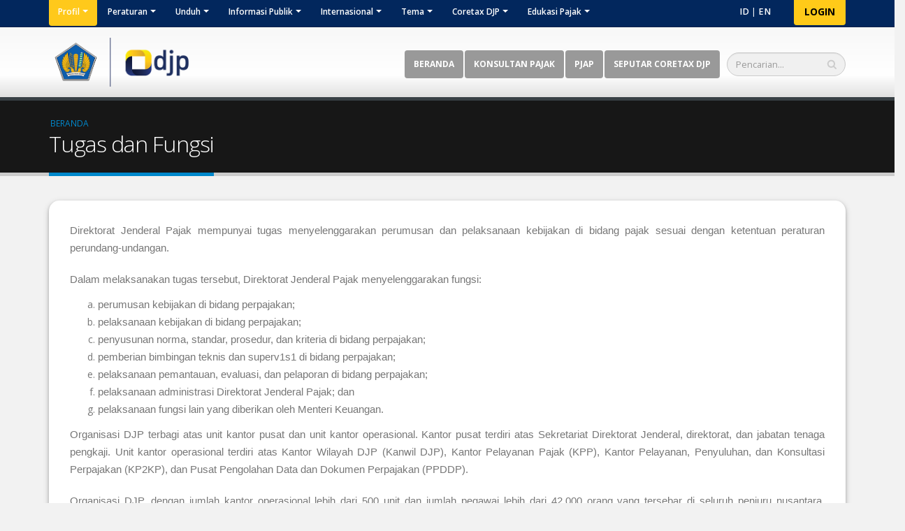

--- FILE ---
content_type: text/html; charset=UTF-8
request_url: https://www.pajak.go.id/id/tugas-dan-fungsi-0
body_size: 108872
content:

<!DOCTYPE html>
<html lang="id" dir="ltr" prefix="content: http://purl.org/rss/1.0/modules/content/  dc: http://purl.org/dc/terms/  foaf: http://xmlns.com/foaf/0.1/  og: http://ogp.me/ns#  rdfs: http://www.w3.org/2000/01/rdf-schema#  schema: http://schema.org/  sioc: http://rdfs.org/sioc/ns#  sioct: http://rdfs.org/sioc/types#  skos: http://www.w3.org/2004/02/skos/core#  xsd: http://www.w3.org/2001/XMLSchema# " class=" widescreen">

  <head>
    <meta charset="utf-8" />
<script>(function(i,s,o,g,r,a,m){i["GoogleAnalyticsObject"]=r;i[r]=i[r]||function(){(i[r].q=i[r].q||[]).push(arguments)},i[r].l=1*new Date();a=s.createElement(o),m=s.getElementsByTagName(o)[0];a.async=1;a.src=g;m.parentNode.insertBefore(a,m)})(window,document,"script","https://www.google-analytics.com/analytics.js","ga");ga("create", "UA-111496123-1", {"cookieDomain":"auto"});ga("set", "anonymizeIp", true);ga("send", "pageview");</script>
<link rel="canonical" href="https://www.pajak.go.id/id/tugas-dan-fungsi-0" />
<meta name="robots" content="index, follow" />
<meta name="description" content="Direktorat Jenderal Pajak mempunyai tugas menyelenggarakan perumusan dan pelaksanaan kebijakan di bidang pajak sesuai dengan ketentuan peraturan perundang-undangan." />
<meta name="keywords" content="pajak, djp, direktorat jenderal pajak, pph, kup, ppn, ppnbm, djponline" />
<meta property="og:determiner" content="An" />
<meta property="og:site_name" content="Direktorat Jenderal Pajak" />
<meta property="og:url" content="http://www.pajak.go.id/id/tugas-dan-fungsi-0" />
<meta property="og:title" content="Tugas dan Fungsi" />
<meta property="og:description" content="Direktorat Jenderal Pajak mempunyai tugas menyelenggarakan perumusan dan pelaksanaan kebijakan di bidang pajak sesuai dengan ketentuan peraturan perundang-undangan." />
<meta name="Generator" content="Drupal 8 (https://www.drupal.org)" />
<meta name="MobileOptimized" content="width" />
<meta name="HandheldFriendly" content="true" />
<meta name="viewport" content="width=device-width, initial-scale=1.0" />
<link rel="alternate" hreflang="en" href="https://www.pajak.go.id/en/node/18178" />
<link rel="alternate" hreflang="id" href="https://www.pajak.go.id/id/tugas-dan-fungsi-0" />
<link rel="shortcut icon" href="/sites/default/files/djp.ico" type="image/vnd.microsoft.icon" />
<link rel="revision" href="https://www.pajak.go.id/id/tugas-dan-fungsi-0" />
<script>window.a2a_config=window.a2a_config||{};a2a_config.callbacks=[];a2a_config.overlays=[];a2a_config.templates={};</script>

    <title>Tugas dan Fungsi | Direktorat Jenderal Pajak</title>
    <meta name="viewport" content="width=device-width, minimum-scale=1.0, maximum-scale=1.0, user-scalable=no">
    <link href="https://fonts.googleapis.com/css?family=Open+Sans:300,400,600,700,800%7CShadows+Into+Light" rel="stylesheet" type="text/css">
    <link rel="stylesheet" media="all" href="/core/assets/vendor/normalize-css/normalize.css?t8siw5" />
<link rel="stylesheet" media="all" href="/core/misc/normalize-fixes.css?t8siw5" />
<link rel="stylesheet" media="all" href="/core/themes/stable/css/system/components/ajax-progress.module.css?t8siw5" />
<link rel="stylesheet" media="all" href="/core/themes/stable/css/system/components/align.module.css?t8siw5" />
<link rel="stylesheet" media="all" href="/core/themes/stable/css/system/components/autocomplete-loading.module.css?t8siw5" />
<link rel="stylesheet" media="all" href="/core/themes/stable/css/system/components/fieldgroup.module.css?t8siw5" />
<link rel="stylesheet" media="all" href="/core/themes/stable/css/system/components/container-inline.module.css?t8siw5" />
<link rel="stylesheet" media="all" href="/core/themes/stable/css/system/components/clearfix.module.css?t8siw5" />
<link rel="stylesheet" media="all" href="/core/themes/stable/css/system/components/details.module.css?t8siw5" />
<link rel="stylesheet" media="all" href="/core/themes/stable/css/system/components/hidden.module.css?t8siw5" />
<link rel="stylesheet" media="all" href="/core/themes/stable/css/system/components/item-list.module.css?t8siw5" />
<link rel="stylesheet" media="all" href="/core/themes/stable/css/system/components/js.module.css?t8siw5" />
<link rel="stylesheet" media="all" href="/core/themes/stable/css/system/components/nowrap.module.css?t8siw5" />
<link rel="stylesheet" media="all" href="/core/themes/stable/css/system/components/position-container.module.css?t8siw5" />
<link rel="stylesheet" media="all" href="/core/themes/stable/css/system/components/progress.module.css?t8siw5" />
<link rel="stylesheet" media="all" href="/core/themes/stable/css/system/components/reset-appearance.module.css?t8siw5" />
<link rel="stylesheet" media="all" href="/core/themes/stable/css/system/components/resize.module.css?t8siw5" />
<link rel="stylesheet" media="all" href="/core/themes/stable/css/system/components/sticky-header.module.css?t8siw5" />
<link rel="stylesheet" media="all" href="/core/themes/stable/css/system/components/system-status-counter.css?t8siw5" />
<link rel="stylesheet" media="all" href="/core/themes/stable/css/system/components/system-status-report-counters.css?t8siw5" />
<link rel="stylesheet" media="all" href="/core/themes/stable/css/system/components/system-status-report-general-info.css?t8siw5" />
<link rel="stylesheet" media="all" href="/core/themes/stable/css/system/components/tabledrag.module.css?t8siw5" />
<link rel="stylesheet" media="all" href="/core/themes/stable/css/system/components/tablesort.module.css?t8siw5" />
<link rel="stylesheet" media="all" href="/core/themes/stable/css/system/components/tree-child.module.css?t8siw5" />
<link rel="stylesheet" media="all" href="/modules/addtoany/css/addtoany.css?t8siw5" />
<link rel="stylesheet" media="all" href="/themes/custom/porto/vendor/bootstrap/css/bootstrap.min.css?t8siw5" />
<link rel="stylesheet" media="all" href="/themes/custom/porto/vendor/font-awesome/css/font-awesome.min.css?t8siw5" />
<link rel="stylesheet" media="all" href="/themes/custom/porto/vendor/animate/animate.min.css?t8siw5" />
<link rel="stylesheet" media="all" href="/themes/custom/porto/vendor/simple-line-icons/css/simple-line-icons.min.css?t8siw5" />
<link rel="stylesheet" media="all" href="/themes/custom/porto/vendor/owl.carousel/assets/owl.carousel.min.css?t8siw5" />
<link rel="stylesheet" media="all" href="/themes/custom/porto/vendor/owl.carousel/assets/owl.theme.default.min.css?t8siw5" />
<link rel="stylesheet" media="all" href="/themes/custom/porto/vendor/magnific-popup/magnific-popup.min.css?t8siw5" />
<link rel="stylesheet" media="all" href="/themes/custom/porto/css/theme.css?t8siw5" />
<link rel="stylesheet" media="all" href="/themes/custom/porto/css/theme-elements.css?t8siw5" />
<link rel="stylesheet" media="all" href="/themes/custom/porto/css/theme-blog.css?t8siw5" />
<link rel="stylesheet" media="all" href="/themes/custom/porto/css/theme-shop.css?t8siw5" />
<link rel="stylesheet" media="all" href="/themes/custom/porto/vendor/rs-plugin/css/settings.css?t8siw5" />
<link rel="stylesheet" media="all" href="/themes/custom/porto/vendor/rs-plugin/css/layers.css?t8siw5" />
<link rel="stylesheet" media="all" href="/themes/custom/porto/vendor/rs-plugin/css/navigation.css?t8siw5" />
<link rel="stylesheet" media="all" href="/themes/custom/porto/vendor/circle-flip-slideshow/css/component.css?t8siw5" />
<link rel="stylesheet" media="all" href="/themes/custom/porto/vendor/nivo-slider/nivo-slider.css?t8siw5" />
<link rel="stylesheet" media="all" href="/themes/custom/porto/vendor/nivo-slider/default/default.css?t8siw5" />
<link rel="stylesheet" media="all" href="/themes/custom/porto/css/skins/default.css?t8siw5" />
<link rel="stylesheet" media="all" href="/themes/custom/porto/css/h.css?t8siw5" />
<link rel="stylesheet" media="all" href="/themes/custom/porto/css/custom.css?t8siw5" />
<link rel="stylesheet" media="all" href="/core/themes/classy/css/components/action-links.css?t8siw5" />
<link rel="stylesheet" media="all" href="/core/themes/classy/css/components/breadcrumb.css?t8siw5" />
<link rel="stylesheet" media="all" href="/core/themes/classy/css/components/button.css?t8siw5" />
<link rel="stylesheet" media="all" href="/core/themes/classy/css/components/collapse-processed.css?t8siw5" />
<link rel="stylesheet" media="all" href="/core/themes/classy/css/components/container-inline.css?t8siw5" />
<link rel="stylesheet" media="all" href="/core/themes/classy/css/components/details.css?t8siw5" />
<link rel="stylesheet" media="all" href="/core/themes/classy/css/components/exposed-filters.css?t8siw5" />
<link rel="stylesheet" media="all" href="/core/themes/classy/css/components/field.css?t8siw5" />
<link rel="stylesheet" media="all" href="/core/themes/classy/css/components/form.css?t8siw5" />
<link rel="stylesheet" media="all" href="/core/themes/classy/css/components/icons.css?t8siw5" />
<link rel="stylesheet" media="all" href="/core/themes/classy/css/components/inline-form.css?t8siw5" />
<link rel="stylesheet" media="all" href="/core/themes/classy/css/components/item-list.css?t8siw5" />
<link rel="stylesheet" media="all" href="/core/themes/classy/css/components/link.css?t8siw5" />
<link rel="stylesheet" media="all" href="/core/themes/classy/css/components/links.css?t8siw5" />
<link rel="stylesheet" media="all" href="/core/themes/classy/css/components/menu.css?t8siw5" />
<link rel="stylesheet" media="all" href="/core/themes/classy/css/components/more-link.css?t8siw5" />
<link rel="stylesheet" media="all" href="/core/themes/classy/css/components/pager.css?t8siw5" />
<link rel="stylesheet" media="all" href="/core/themes/classy/css/components/tabledrag.css?t8siw5" />
<link rel="stylesheet" media="all" href="/core/themes/classy/css/components/tableselect.css?t8siw5" />
<link rel="stylesheet" media="all" href="/core/themes/classy/css/components/tablesort.css?t8siw5" />
<link rel="stylesheet" media="all" href="/core/themes/classy/css/components/tabs.css?t8siw5" />
<link rel="stylesheet" media="all" href="/core/themes/classy/css/components/textarea.css?t8siw5" />
<link rel="stylesheet" media="all" href="/core/themes/classy/css/components/ui-dialog.css?t8siw5" />
<link rel="stylesheet" media="all" href="/core/themes/classy/css/components/messages.css?t8siw5" />
<link rel="stylesheet" media="all" href="/core/themes/classy/css/components/progress.css?t8siw5" />
<link rel="stylesheet" media="all" href="/core/themes/classy/css/components/node.css?t8siw5" />

                            <style>
            .layout__region--content {
    box-shadow: 0 2px 4px 0 rgba(0,0,0,.2), 0 3px 10px 0 rgba(0,0,0,.19);
    background: white;
    padding: 30px;
    margin-bottom: 30px;
}

.button:first-child, .image-button:first-child {
    margin-right: 0;
    margin-left: 0;
    background-color: #ffc91b;
    text-decoration-color: #202c60;
}

.word-rotator-title {
background: FFC91B;
}

.views-field views-field-field-image-artikel {
width: 100%;
}

.views-field-field-image-artikel img {
    width: 100%;
}

#header.header-narrow .header-logo img {
    margin: 5px 15px 5px 0;
    height: 70px;
}
@media (max-width: 767px){
#header.header-narrow .header-logo img {
    margin: 10px 0px 10px 0;
    height: 70px !important;
    width: auto !important
}
.node--type-peraturan img {
    width: 30px !important;
}
.node--type-peraturan table {
    font-size: 8px;
}
.page-header h1 {
    font-size: 14px;
    font-weight: 600;
    line-height: 1.5;
}
.node--type-peraturan .node__content .field--name-field-jenis-dokumen, .node--type-peraturan .node__content .field--name-field-nomor-dokumen {
    font-size: 14px;
    font-weight: 700;
}
}

.field--name-field-banner img{
    width: 100%;
    height: auto;
}

.tanggal-custom{
    font-size: 11px;
    color: #9ca6bf;
    font-style: italic;
    margin-top: 0;
    text-align: left;
    font-weight: 400;
    width: 80px;
}

.title-custom a{
    color: #444 !important;
    font-weight: bold !important;
    line-height: 130% !important;
    text-align: left !important;
    font-style: normal !important;
    text-decoration: none !important;
}

.text-link a{
    color: #0071b8 !important;
}

.title-custom:hover a{
    color: #008cd4 !important;
    text-decoration: none !important;
}

.peraturan-content{
  box-shadow: 0 2px 4px 0 rgba(0,0,0,.2), 0 3px 10px 0 rgba(0,0,0,.19);
  background-color: white;
  border-radius: 15px;
  padding: 20px 15px 5px 15px;
  margin-bottom: 20px;
}
.content-custom{
    min-height: 100px;
    display: block;
    border-bottom: 1px solid black;
    margin-bottom: 5px;
}

.search-peraturan h2{
    border-radius: 2px !important;
    color: #fff !important;
    background-color: #123f6c !important;
    line-height: 1.5 !important;
    padding: 0 7px 0 7px !important;
    margin-bottom: 2px !important;
    text-transform: uppercase !important;
    font-size: 1.3em !important;
    font-weight: 600 !important;
    border-color: #093b6e #093b6e #02275d !important;
    width: fit-content;
}
.search-peraturan form{
  box-shadow: 0 2px 4px 0 rgba(0,0,0,.2), 0 3px 10px 0 rgba(0,0,0,.19);
  background-color: white;
  border-radius: 0 15px 15px 15px;
  margin-bottom: 20px;
  padding: 0px 20px;
  padding-top: 10px;
}
.search-peraturan .button.form-submit{
  color: white;
  background: #123f6c;
}
.search-peraturan .button.form-submit:hover{
  color: white;
  background: #212c5f;
}
.search-peraturan .form-item, .search-peraturan input, .search-peraturan select{
  width: 100%;
}
.search-peraturan .form-item {
  margin-top: 0px;
  margin-bottom: 10px;
}
.btn-right-sidebar{
    display: block;
    box-shadow: 0 1px 3px 0 rgba(0, 0, 0, 0.1), 0 1px 2px 0 rgba(0, 0, 0, 0.06);
    color: #000;
    font-weight: 600;
    width: 100%;
    background-color: #FFCA19;
    border-radius: 8px;
    text-align: center;
    padding: 8px 16px;
    font-size: 13px;
    line-height: 24px;
    margin-bottom: 20px;
    text-decoration: none;
}
.btn-right-sidebar:hover{
    text-decoration: none;
    color: #000;
    background-color: #e8be30;
}
.content-page{
  box-shadow: 0 2px 4px 0 rgba(0,0,0,.2), 0 3px 10px 0 rgba(0,0,0,.19);
  background-color: white;
  border-radius: 15px;
  padding: 15px;
  margin-bottom: 20px;
}
.custom-list{
    padding: 5px;
    padding-left: 20px;
}
.custom-list a{
    display: list-item;
    font-weight: 600;
    text-decoration: none !important;
}
.node__content{
    border-radius: 15px;
}
.node__content .field--name-field-jenis-dokumen, .node__content .field--name-field-nomor-dokumen{
    display: inline-block;
    text-transform: uppercase;
    font-size: 24px;
    font-weight: 600;
    color: black;
    padding-bottom: 15px;
}
.node__content .field--name-field-nomor-dokumen::before{
    content: "NOMOR - "
}
.node__content .field--name-field-body-dalam-html{
    border: 2px solid grey;
    padding: 25px;
    margin-bottom: 20px;
}



.view-content{
    border-top-left-radius: 0px;
    border-top-right-radius: 15px;
}
.view-footer{
    border-bottom-left-radius: 15px;
    border-bottom-right-radius: 15px;
}

.content-white{
  background-color: white;
  border-radius: 15px;
  padding: 20px;
  box-shadow: 0 2px 4px 0 rgba(0,0,0,0.2), 0 3px 10px 0 rgba(0,0,0,0.19);
}

h3.faqfield-question {
text-transform: inherit;
}

.region.region-search{
          display: flex;
}
#block-loginaja .field{
          margin-top: 12px;
}


a.login-btn{
      border-radius: 0 0 4px 4px;
      font-weight: 700;
      line-height: 20px;
      padding: 10px 15px;
      text-transform: uppercase;
      background: #FFCA19;
      color: black !important;
      margin-left: 20px;
}
a.login-btn:hover{
      text-decoration: none;
      background: #e8be30;
}

html a.scroll-to-top {
    right: unset;
    left: 90px;
}

.tgl-tenggat {
    top: 30px !important;
}

.view-kelas-pajak .view-content {
    border: solid 1px #EEE;
    background: #fff;
    margin-bottom: 0px !important;
}

.view-kelas-pajak .view-content, .view-kelas-pajak .view-footer {
    box-shadow: 0 2px 4px 0 rgba(0, 0, 0, 0.2), 0 3px 10px 0 rgba(0, 0, 0, 0.19);
}

.view-kelas-pajak .view-footer {
    border-bottom: solid 1px #02275d;
    border-left: solid 1px #02275d;
    border-right: solid 1px #02275d;
    background: #093b6e;
    margin-bottom: 20px;
    padding: 10px;
    text-align: right;
}

.view-kelas-pajak .view-footer > a {
    color: #fff;
    font-size: 14px;
    font-weight: 600;
}

.view-pengadaan-psiap .view-content {
    border: solid 1px #EEE;
    background: #fff;
    margin-bottom: 0px !important;
}

.view-pengadaan-psiap .view-content, .view-pengadaan-psiap .view-footer {
    box-shadow: 0 2px 4px 0 rgba(0, 0, 0, 0.2), 0 3px 10px 0 rgba(0, 0, 0, 0.19);
}

.view-pengadaan-psiap .view-footer {
    border-bottom: solid 1px #02275d;
    border-left: solid 1px #02275d;
    border-right: solid 1px #02275d;
    background: #093b6e;
    margin-bottom: 20px;
    padding: 10px;
    text-align: right;
}

.view-pengadaan-psiap .view-footer > a {
    color: #fff;
    font-size: 14px;
    font-weight: 600;
}

.view-front-pengumuman .view-content a, .view-front-info-lelang .view-content a, .view-kelas-pajak .view-content a, .view-pengadaan-psiap .view-content a {
    color: #444 !important;
    font-size: 13px;
    font-weight: bold !important;
    line-height: 130% !important;
    text-align: left !important;
    font-style: normal !important;
}

.view-front-pengumuman .view-content a:hover, .view-front-info-lelang .view-content a:hover, .view-kelas-pajak .view-content a:hover, .view-pengadaan-psiap .view-content a:hover {
    color: #008cd4 !important;
    text-decoration: none !important;
}

#block-views-block-tenggat-pajak-tenggat .home-intro > .container{
    width: auto;
}
#block-views-block-tenggat-pajak-tenggat .home-intro  .container .col-md-2{
    display: none;
}
#block-views-block-tenggat-pajak-tenggat .home-intro  .container .col-md-10{
    width: 100%;
}

.node__content {
    box-shadow: 0 2px 4px 0 rgba(0,0,0,.2), 0 3px 10px 0 rgba(0,0,0,.19);
    background: white;
    padding: 30px;
    margin-bottom: 30px;

.konten-pajak {
    box-shadow: 0 2px 4px 0 rgba(0,0,0,.2), 0 3px 10px 0 rgba(0,0,0,.19);
    background: white;
    padding: 30px;
    margin-bottom: 30px;
}

.button-slider {
  background-color: #ffc91b;
  border: none;
  color: white;
  padding: 15px 32px;
  text-align: center;
  text-decoration: none;
  display: inline-block;
  font-size: 16px;
  margin: 4px 2px;
  cursor: pointer;
}

.region-content {
-webkit-tap-highlight-color: rgba(0,0,0,0);
direction: ltr;
color: #777;
font-family: "Open Sans",Arial,sans-serif;
font-size: 14px;
line-height: 22px;
box-sizing: border-box;
}

.tbl-custom {
    border: 1px solid #25315e !important;
    border-radius: 10px !important;
    box-shadow: 3px 3px 0 rgb(0 0 0 / 10%) !important;
    max-width: calc(100% - 2em) !important;
    margin: 1em auto !important;
    overflow: hidden !important;
    background-color: #093b6e !important;
}
.view-side-right-bar-video .view-content > div .views-field-title {
    border-bottom: none !important;
}
        </style>
    
    
<!--[if lte IE 8]>
<script src="/core/assets/vendor/html5shiv/html5shiv.min.js?v=3.7.3"></script>
<![endif]-->

    <meta name="HandheldFriendly" content="true" />
    <meta name="apple-touch-fullscreen" content="YES" />
  </head>
  <body  class="workspace-live path-node page-node-type-informasi-publik context-tugas-dan-fungsi-0"  data-target="#header" data-spy="scroll" data-offset="100">
      <a href="#main-content" class="visually-hidden focusable">
      Lompat ke isi utama
    </a>
    <div class="body">
        
          <div class="dialog-off-canvas-main-canvas" data-off-canvas-main-canvas>
    <div id="wrapper">
    <header id="header" class="header-narrow" data-plugin-options='{"stickyEnabled": true, "stickyEnableOnBoxed": true, "stickyEnableOnMobile": true, "stickyStartAt": 45, "stickySetTop": "-45px", "stickyChangeLogo": false}'>
<div class="header-body">
<div class="header-top header-top-secondary header-top-style-3">
    <div class="container">

                    <div class="f-left">
<div class="header-nav none">
<div class="header-nav-main header-nav-main-effect-1 header-nav-main-sub-effect-1 collapse">
                  <div class="region region-nav-top">
    <nav role="navigation" aria-labelledby="block-navigasikedua-menu" id="block-navigasikedua" class="settings-tray-editable block block-menu navigation menu--navigasi-kedua" data-drupal-settingstray="editable">
            
  <h2 class="visually-hidden" id="block-navigasikedua-menu">Navigasi kedua</h2>
  

        
        <ul class="nav nav-pills" id="mainNav">
                                                            <li class="dropdown active">
                    <a href="/id" data-drupal-link-system-path="&lt;front&gt;">Profil</a>
                                                            <ul class="dropdown-menu">
                                                                                <li>
                        <a href="/id/selayang-pandang" data-drupal-link-system-path="node/34213">Overview</a>
                                            </li>
                                                        <li>
                        <a href="/id/visi-misi-tujuan-dan-maklumat-pelayanan" data-drupal-link-system-path="node/34201">Visi, Misi, Tujuan, dan Maklumat Pelayanan</a>
                                            </li>
                                                        <li class="active">
                        <a href="/id/tugas-dan-fungsi-0" data-drupal-link-system-path="node/18178" class="is-active">Tugas dan Fungsi</a>
                                            </li>
                                                        <li>
                        <a href="/id/logo-direktorat-jenderal-pajak" data-drupal-link-system-path="node/34351">Logo DJP</a>
                                            </li>
                                                        <li>
                        <a href="/id/kode-etik-dan-kode-perilaku" data-drupal-link-system-path="node/39300">Kode Etik dan Kode Perilaku</a>
                                            </li>
                                                        <li>
                        <a href="/id/struktur-organisasi" data-drupal-link-system-path="node/34214">Struktur Organisasi</a>
                                            </li>
                                                        <li>
                        <a href="/id/daftar-pejabat-page" data-drupal-link-system-path="daftar-pejabat-page">Daftar Pejabat</a>
                                            </li>
                                                        <li>
                        <a href="/id/unit-kerja" data-drupal-link-system-path="node/38711">Unit Kerja</a>
                                            </li>
                                                        <li>
                        <a href="/id/halaman-infografis-pajak" data-drupal-link-system-path="node/87305">Hasil Survei</a>
                                            </li>
                                    </ul>
        
                                    </li>
                                            <li class="dropdown">
                    <a href="/id" data-drupal-link-system-path="&lt;front&gt;">Peraturan</a>
                                                            <ul class="dropdown-menu">
                                                                                <li>
                        <a href="/id/peraturan" data-drupal-link-system-path="index-peraturan">Peraturan</a>
                                            </li>
                                                        <li>
                        <a href="https://fiskal.kemenkeu.go.id/informasi-publik/kurs-pajak">Kurs</a>
                                            </li>
                                                        <li>
                        <a href="https://fiskal.kemenkeu.go.id/informasi-publik/kmk-tarif-bunga">Tarif Bunga</a>
                                            </li>
                                    </ul>
        
                                    </li>
                                            <li class="dropdown">
                    <a href="/id" data-drupal-link-system-path="&lt;front&gt;">Unduh</a>
                                                            <ul class="dropdown-menu">
                                                                                <li>
                        <a href="/id/aplikasi-page" data-drupal-link-system-path="aplikasi-page">Aplikasi Perpajakan</a>
                                            </li>
                                                        <li>
                        <a href="/id/formulir-page" data-drupal-link-system-path="formulir-page">Formulir Perpajakan</a>
                                            </li>
                                    </ul>
        
                                    </li>
                                            <li class="dropdown">
                    <a href="/id" data-drupal-link-system-path="&lt;front&gt;">Informasi Publik</a>
                                                            <ul class="dropdown-menu">
                                                                                <li class="dropdown-submenu">
                        <a href="/id" data-drupal-link-system-path="&lt;front&gt;">Daftar Informasi Publik</a>
                                                                    <ul class="dropdown-menu">
                                                                                <li>
                        <a href="/id/informasi-yang-wajib-disediakan-dan-diumumkan-secara-berkala" data-drupal-link-system-path="node/34207">Daftar Informasi yang Wajib Disediakan dan Diinformasikan Secara Berkala</a>
                                            </li>
                                                        <li>
                        <a href="/id/informasi-yang-wajib-diumumkan-secara-serta-merta" data-drupal-link-system-path="node/34210">Daftar Informasi yang Wajib Diumumkan Dengan Serta Merta</a>
                                            </li>
                                                        <li>
                        <a href="/id/informasi-publik-tersedia-setiap-saat" data-drupal-link-system-path="node/34208">Daftar Informasi yang Wajib Tersedia Setiap Saat</a>
                                            </li>
                                    </ul>
        
                                            </li>
                                                        <li class="dropdown-submenu">
                        <a href="/id" data-drupal-link-system-path="&lt;front&gt;">Anggaran dan Realisasi Keuangan</a>
                                                                    <ul class="dropdown-menu">
                                                                                <li>
                        <a href="/id/rencana-kerja-dan-anggaran-0" data-drupal-link-system-path="node/39299">Rencana Kerja dan Anggaran</a>
                                            </li>
                                                        <li>
                        <a href="/id/daftar-isian-pelaksanaan-anggaran" data-drupal-link-system-path="node/34513">Daftar Isian Pelaksanaan Anggaran</a>
                                            </li>
                                                        <li>
                        <a href="/id/realisasi-belanja" data-drupal-link-system-path="node/34562">Realisasi Belanja</a>
                                            </li>
                                                        <li>
                        <a href="/id/keuangan-page" data-drupal-link-system-path="keuangan-page">Laporan Keuangan DJP</a>
                                            </li>
                                    </ul>
        
                                            </li>
                                                        <li class="dropdown-submenu">
                        <a href="/id" data-drupal-link-system-path="&lt;front&gt;">Transparansi Kinerja Ditjen Pajak</a>
                                                                    <ul class="dropdown-menu">
                                                                                <li>
                        <a href="/id/sasaran-dan-rencana-strategis-2020-2024-direktorat-jenderal-pajak" data-drupal-link-system-path="node/34216">Sasaran dan Rencana Strategis</a>
                                            </li>
                                                        <li>
                        <a href="/id/rencana-kerja-ditjen-pajak" data-drupal-link-system-path="node/34523">Rencana Kerja Ditjen Pajak</a>
                                            </li>
                                                        <li class="dropdown-submenu">
                        <a href="/id/kinerja-page" data-drupal-link-system-path="kinerja-page">Laporan Kinerja DJP</a>
                                                                    <ul class="dropdown-menu">
                                                                                <li>
                        <a href="https://pajak.go.id/laporan-kinerja-unit-kerja">Laporan Kinerja Unit Kerja</a>
                                            </li>
                                    </ul>
        
                                            </li>
                                                        <li>
                        <a href="/id/tahunan-page" data-drupal-link-system-path="tahunan-page">Laporan Tahunan DJP</a>
                                            </li>
                                                        <li>
                        <a href="/id/realisasi-pendapatan" data-drupal-link-system-path="node/34561">Realisasi Pendapatan Pajak</a>
                                            </li>
                                    </ul>
        
                                            </li>
                                                        <li>
                        <a href="https://pajak.go.id/layanan-digital/">Layanan Digital</a>
                                            </li>
                                                        <li class="dropdown-submenu">
                        <a href="/id/akses-informasi-publik-melalui-layanan-ppid" data-drupal-link-system-path="node/34516">PPID</a>
                                                                    <ul class="dropdown-menu">
                                                                                <li>
                        <a href="/id/gambaran-singkat-pembentukan-ppid-tingkat-i" data-drupal-link-system-path="node/39329">Profil PPID DJP</a>
                                            </li>
                                                        <li>
                        <a href="/id/regulasi-ppid" data-drupal-link-system-path="node/34206">Regulasi Informasi Publik</a>
                                            </li>
                                                        <li>
                        <a href="/id/prosedur-permohonan" data-drupal-link-system-path="node/39331">Prosedur Permohonan</a>
                                            </li>
                                                        <li>
                        <a href="/id/laporan-ppid" data-drupal-link-system-path="node/39330">Laporan PPID</a>
                                            </li>
                                                        <li>
                        <a href="/id/statistik-akses-informasi-publik" data-drupal-link-system-path="node/39366">Statistik Akses Informasi Publik</a>
                                            </li>
                                                        <li>
                        <a href="/id/jalur-dan-waktu-layanan" data-drupal-link-system-path="node/39372">Jalur dan Waktu Layanan</a>
                                            </li>
                                    </ul>
        
                                            </li>
                                                        <li>
                        <a href="/id/saluran-pengaduan" data-drupal-link-system-path="node/34518">Pengaduan Penyalahgunaan Wewenang</a>
                                            </li>
                                                        <li>
                        <a href="/id/penyediaan-pembicara-pembahas-atau-moderator-pada-kegiatan" data-drupal-link-system-path="node/67861">Penyediaan Pembicara, Pembahas, atau Moderator pada Kegiatan</a>
                                            </li>
                                                        <li>
                        <a href="/id/standar-pelayanan-di-lingkungan-direktorat-jenderal-pajak" data-drupal-link-system-path="node/89686">Standar Pelayanan di Lingkungan Direktorat Jenderal Pajak</a>
                                            </li>
                                    </ul>
        
                                    </li>
                                            <li class="dropdown">
                    <a href="/id" data-drupal-link-system-path="&lt;front&gt;">Internasional</a>
                                                            <ul class="dropdown-menu">
                                                                                <li>
                        <a href="https://pajak.go.id/en/apa-map-homepage">APA &amp; MAP</a>
                                            </li>
                                                        <li class="dropdown-submenu">
                        <a href="/id/eoi" data-drupal-link-system-path="node/107691">EOI</a>
                                                                    <ul class="dropdown-menu">
                                                                                <li class="dropdown-submenu">
                        <a href="/id/eoi/aeoi" data-drupal-link-system-path="node/108010">AEOI</a>
                                                                    <ul class="dropdown-menu">
                                                                                <li>
                        <a href="/id/eoi/crs" data-drupal-link-system-path="node/108018">CRS</a>
                                            </li>
                                                        <li>
                        <a href="/id/eoi/cbcr" data-drupal-link-system-path="node/108038">CbCR</a>
                                            </li>
                                                        <li>
                        <a href="/id/eoi/aeoi-wht" data-drupal-link-system-path="node/108292">AEOI-WHT</a>
                                            </li>
                                                        <li>
                        <a href="/id/eoi/fatca" data-drupal-link-system-path="node/108295">FATCA</a>
                                            </li>
                                                        <li>
                        <a href="/id/eoi/carf" data-drupal-link-system-path="node/108296">CARF</a>
                                            </li>
                                    </ul>
        
                                            </li>
                                                        <li>
                        <a href="/id/eoi/eoir" data-drupal-link-system-path="node/108376">EOIR</a>
                                            </li>
                                                        <li>
                        <a href="/id/eoi/seoi" data-drupal-link-system-path="node/108377">SEOI</a>
                                            </li>
                                    </ul>
        
                                            </li>
                                                        <li class="dropdown-submenu">
                        <a href="/id/tax-treaty" data-drupal-link-system-path="tax-treaty">Tax Treaty</a>
                                                                    <ul class="dropdown-menu">
                                                                                <li>
                        <a href="/en/tax-treaty-rates">Tax Treaty Rates</a>
                                            </li>
                                                        <li>
                        <a href="/id/taxtreaty-mli" data-drupal-link-system-path="node/116282">Tax Treaty dan Multilateral Instrument</a>
                                            </li>
                                    </ul>
        
                                            </li>
                                    </ul>
        
                                    </li>
                                            <li class="dropdown">
                    <a href="/id" data-drupal-link-system-path="&lt;front&gt;">Tema</a>
                                                            <ul class="dropdown-menu">
                                                                                <li>
                        <a href="/id/uu-hpp" data-drupal-link-system-path="node/71871">UU Harmonisasi Peraturan Perpajakan</a>
                                            </li>
                                                        <li>
                        <a href="https://pajak.go.id/id/PPS">Program Pengungkapan Sukarela</a>
                                            </li>
                                                        <li>
                        <a href="/id/covid19" data-drupal-link-system-path="node/39074">DJP Tanggap Covid-19</a>
                                            </li>
                                                        <li>
                        <a href="/id/pajakdigital" data-drupal-link-system-path="node/39400">Pajak Digital</a>
                                            </li>
                                                        <li>
                        <a href="/id/halaman-infografis-pajak" data-drupal-link-system-path="node/87305">Infografis</a>
                                            </li>
                                                        <li>
                        <a href="https://ejurnal.pajak.go.id/">Jurnal Pajak</a>
                                            </li>
                                                        <li>
                        <a href="/id/lapor-tahunan" data-drupal-link-system-path="node/34203">Lapor Tahunan</a>
                                            </li>
                                                        <li>
                        <a href="/id/buku-elektronik-page" data-drupal-link-system-path="buku-elektronik-page">Buku Elektronik</a>
                                            </li>
                                                        <li>
                        <a href="/id/kerja-sama-dan-kemitraan" data-drupal-link-system-path="node/42770">Kerja Sama dan Kemitraan</a>
                                            </li>
                                                        <li>
                        <a href="/id/klaster-kemudahan-berusaha-bidang-perpajakan" data-drupal-link-system-path="node/42087">Klaster Kemudahan Berusaha Bidang Perpajakan</a>
                                            </li>
                                                        <li>
                        <a href="/id/penegakan-hukum" data-drupal-link-system-path="penegakan-hukum">Penegakan Hukum</a>
                                            </li>
                                                        <li>
                        <a href="https://pajak.go.id/faq-page">FAQ</a>
                                            </li>
                                                        <li>
                        <a href="https://www.youtube.com/playlist?list=PLDDScx7l7xS1tqRfrYTuZVcHzoeIsKv7w">Podcast Cermati</a>
                                            </li>
                                                        <li>
                        <a href="https://open.spotify.com/show/6jOGiW7J1T4B81LYNxttOk?si=DumG1PAmTp-RLdf9p7Fnlw">Podcast Pamorku</a>
                                            </li>
                                    </ul>
        
                                    </li>
                                            <li class="dropdown">
                    <a href="/id" data-drupal-link-system-path="&lt;front&gt;">Coretax DJP</a>
                                                            <ul class="dropdown-menu">
                                                                                <li>
                        <a href="/id/reformdjp" data-drupal-link-system-path="node/107562">Reformasi Perpajakan DJP</a>
                                            </li>
                                                        <li class="dropdown">
                        <a href="/id/reformdjp/coretax" data-drupal-link-system-path="node/107868">Pembaruan Sistem Inti Administrasi Perpajakan (PSIAP) [Coretax]</a>
                                            </li>
                                    </ul>
        
                                    </li>
                                            <li class="dropdown">
                    <a href="https://edukasi.pajak.go.id/">Edukasi Pajak</a>
                                                            <ul class="dropdown-menu">
                                                                                <li>
                        <a href="https://pajak.go.id/index-belajar-pajak/">Belajar Pajak</a>
                                            </li>
                                    </ul>
        
                                    </li>
                                </ul>
        


  </nav>

  </div>

</div>
</div>
            </div>
                            <div class="header-search hidden-xs">
                  <div class="region region-search">
    <div id="block-kontakdanbahasa-2" class="settings-tray-editable block block-block-content block-block-content9ae23795-4814-4d48-9b8c-1d29f1c8981f" data-drupal-settingstray="editable">
  
    
      
            <div class="clearfix text-formatted field field--name-body field--type-text-with-summary field--label-hidden field__item"><p style="color: #fff;line-height: 24px;padding: 6px 13px; margin-top: 5px;"><span class="ml-xs"><a href="/id" style="font-weight: 600;">ID</a> | <a href="/en/index-tax" style="font-weight: 600;">EN</a></span></p>
</div>
      
  </div>
<div id="block-loginaja" class="settings-tray-editable block block-block-content block-block-contentdf81638b-ddc5-4b23-95de-27e16e772ff0" data-drupal-settingstray="editable">
  
    
      
            <div class="clearfix text-formatted field field--name-body field--type-text-with-summary field--label-hidden field__item"><a class="login-btn" href="https://coretaxdjp.pajak.go.id/">LOGIN</a></div>
      
  </div>

  </div>

            </div>
            </div>
</div>
<div class="header-container container">
<div class="header-row">
    <div class="header-column">
    <div class="header-logo">
        <a href="/id">
            <img alt="Porto" width="auto" height="50" src="/sites/default/files/LogoDJP11%20%281%29.png">
        </a>
    </div>
</div>
    <div class="header-column">
<div class="header-row">
<div class="header-nav none">
<button class="btn header-btn-collapse-nav" data-toggle="collapse" data-target=".header-nav-main">
    <i class="fa fa-bars"></i>
</button>
            <div class="header-social-icons social-icons hidden-xs">
              <div class="region region-header-social">
    <div class="search-block-form settings-tray-editable block block-search container-inline" data-drupal-selector="search-block-form" id="block-porto-search" role="search" data-drupal-settingstray="editable">
  
    
      <form action="/id/search/node" method="get" id="search-block-form" accept-charset="UTF-8">
  <div class="js-form-item form-item js-form-type-search form-type-search js-form-item-keys form-item-keys form-no-label">
      <label for="edit-keys" class="visually-hidden">Pencarian</label>
        <input title="Masukkan istilah yang ingin anda cari." data-drupal-selector="edit-keys" type="search" id="edit-keys" name="keys" value="" size="15" maxlength="128" class="form-search" />

        </div>
<div data-drupal-selector="edit-actions" class="form-actions js-form-wrapper form-wrapper" id="edit-actions"><input data-drupal-selector="edit-submit" type="submit" id="edit-submit" value="Pencarian" class="button js-form-submit form-submit" />
</div>

</form>

  </div>

  </div>

        </div>
    <div class="header-nav-main header-nav-main-effect-1 header-nav-main-sub-effect-1 collapse">
              <div class="region region-primary-menu">
    
            
  <h2 class="visually-hidden" id="block-porto-main-menu-menu">Main navigation</h2>
  

    <nav>
                
        <ul class="nav nav-pills" id="mainNav">
                                                            <li>
                    <a href="/id/index-pajak" data-drupal-link-system-path="index-pajak">Beranda</a>
                                    </li>
                                            <li>
                    <a href="/id/index-konsultan" data-drupal-link-system-path="index-konsultan">Konsultan Pajak</a>
                                    </li>
                                            <li>
                    <a href="/id/index-pjap" data-drupal-link-system-path="index-pjap">PJAP</a>
                                    </li>
                                            <li>
                    <a href="/id/reformdjp/coretax" data-drupal-link-system-path="node/107868">Seputar Coretax DJP</a>
                                    </li>
                                </ul>
        


        </nav>



  </div>

    </div>
</div>
</div>
</div>
</div>
</div>
</div>
</header>    <div role="main" class="main">

        
            <!--breadcrumbs-->
                                        <section class="page-header">
                    
        <div class="container">
                            <div class="row">
                    <div class="col-md-12">
                          <div class="region region-breadcrumb">
    <div id="block-porto-breadcrumbs" class="settings-tray-editable block block-system block-system-breadcrumb-block" data-drupal-settingstray="editable">
  
    
        <nav class="breadcrumb" role="navigation" aria-labelledby="system-breadcrumb">
    <h2 id="system-breadcrumb" class="visually-hidden">Breadcrumb</h2>
    <ol>
          <li>
                  <a href="/index.php/id">Beranda</a>
              </li>
        </ol>
  </nav>

  </div>

  </div>

                    </div>
                </div>
                <div class="row">
                    <div class="col-md-12">
                        <h1>Tugas dan Fungsi
</h1>
                    </div>
                </div>
                    </div>
        </section>
    
        
                                                    <div class="container">
                      <div class="region region-content">
    <div id="block-porto-content" class="block block-system block-system-main-block">
  
    
      
<article data-history-node-id="18178" role="article" about="/id/tugas-dan-fungsi-0" class="node node--type-informasi-publik node--view-mode-full">

  
    

  
  <div class="node__content">
    
            <div class="clearfix text-formatted field field--name-body field--type-text-with-summary field--label-hidden field__item"><p class="text-align-justify"><span style="font-size:11pt"><span style="line-height:107%"><span style="font-family:Calibri,sans-serif"><span style="font-family:&quot;Arial&quot;,sans-serif">Direktorat Jenderal Pajak mempunyai tugas menyelenggarakan perumusan dan pelaksanaan kebijakan di bidang pajak sesuai dengan ketentuan peraturan perundang-undangan.</span></span></span></span></p>

<p style="margin-bottom:11px"><span style="font-size:11pt"><span style="line-height:107%"><span style="font-family:Calibri,sans-serif"><span style="font-family:&quot;Arial&quot;,sans-serif">Dalam melaksanakan tugas tersebut, Direktorat Jenderal Pajak menyelenggarakan fungsi:</span></span></span></span></p>

<ol style="list-style-type:lower-alpha"><li><span style="font-size:11pt"><span style="line-height:107%"><span style="font-family:Calibri,sans-serif"><span style="font-family:&quot;Arial&quot;,sans-serif">perumusan kebijakan di bidang perpajakan; </span></span></span></span></li>
	<li><span style="font-size:11pt"><span style="line-height:107%"><span style="font-family:Calibri,sans-serif"><span style="font-family:&quot;Arial&quot;,sans-serif">pelaksanaan kebijakan di bidang perpajakan; </span></span></span></span></li>
	<li><span style="font-size:11pt"><span style="line-height:107%"><span style="font-family:Calibri,sans-serif"><span style="font-family:&quot;Arial&quot;,sans-serif">penyusunan norma, standar, prosedur, dan kriteria di bidang perpajakan; </span></span></span></span></li>
	<li><span style="font-size:11pt"><span style="line-height:107%"><span style="font-family:Calibri,sans-serif"><span style="font-family:&quot;Arial&quot;,sans-serif">pemberian bimbingan teknis dan superv1s1 di bidang perpajakan; </span></span></span></span></li>
	<li><span style="font-size:11pt"><span style="line-height:107%"><span style="font-family:Calibri,sans-serif"><span style="font-family:&quot;Arial&quot;,sans-serif">pelaksanaan pemantauan, evaluasi, dan pelaporan di bidang perpajakan; </span></span></span></span></li>
	<li><span style="font-size:11pt"><span style="line-height:107%"><span style="font-family:Calibri,sans-serif"><span style="font-family:&quot;Arial&quot;,sans-serif">pelaksanaan administrasi Direktorat Jenderal Pajak; dan </span></span></span></span></li>
	<li style="margin-bottom:11px"><span style="font-size:11pt"><span style="line-height:107%"><span style="font-family:Calibri,sans-serif"><span style="font-family:&quot;Arial&quot;,sans-serif">pelaksanaan fungsi lain yang diberikan oleh Menteri Keuangan.</span></span></span></span></li>
</ol><p class="text-align-justify"><span style="font-size:12pt"><span style="font-family:&quot;Times New Roman&quot;,serif"><span style="font-size:11.0pt"><span style="font-family:&quot;Arial&quot;,sans-serif">Organisasi DJP terbagi atas unit kantor pusat dan unit kantor operasional. Kantor pusat terdiri atas Sekretariat Direktorat Jenderal, direktorat, dan jabatan tenaga pengkaji. Unit kantor operasional terdiri atas Kantor Wilayah DJP (Kanwil DJP), Kantor Pelayanan Pajak (KPP), Kantor Pelayanan, Penyuluhan, dan Konsultasi Perpajakan (KP2KP), dan Pusat Pengolahan Data dan Dokumen Perpajakan (PPDDP).</span></span></span></span></p>

<p class="text-align-justify"><span style="font-size:12pt"><span style="font-family:&quot;Times New Roman&quot;,serif"><span style="font-size:11.0pt"><span style="font-family:&quot;Arial&quot;,sans-serif">Organisasi DJP, dengan jumlah kantor operasional lebih dari 500 unit dan jumlah pegawai lebih dari 42.000 orang yang tersebar di seluruh penjuru nusantara, merupakan salah satu organisasi besar yang ada dalam lingkungan Kementerian Keuangan. Segenap sumber daya yang ada tersebut diberdayakan untuk melaksanakan pengamanan penerimaan pajak yang beban setiap tahunnya semakin berat.</span></span></span></span></p>

<p class="text-align-justify">Tugas Unit dan Jabatan di Kantor Pusat DJP</p>

<p class="text-align-justify"><strong>1.     Sekretariat Direktorat Jenderal</strong><br />
Melaksanakan koordinasi pelaksanaan tugas serta pembinaan dan pemberian dukungan administrasi kepada semua unsur di DJP.</p>

<p class="text-align-justify"><strong>2.     Direktorat Peraturan Perpajakan I</strong><br />
Merumuskan serta melaksanakan kebijakan dan standardisasi teknis di bidang peraturan terkait ketentuan umum dan tata cara perpajakan, penagihan pajak dengan surat paksa, Pajak Pertambahan Nilai dan Pajak Penjualan atas Barang Mewah, serta Pajak Tidak Langsung Lainnya, dan Pajak Bumi dan Bangunan.</p>

<p class="text-align-justify"><strong>3.     Direktorat Peraturan Perpajakan II</strong><br />
Merumuskan serta melaksanakan kebijakan dan standardisasi teknis di bidang peraturan terkait pajak penghasilan, advokasi, pemberian bimbingan dan pelaksanaaan advokasi, dan harmonisasi peraturan perpajakan.</p>

<p class="text-align-justify"><strong>4.     Direktorat Pemeriksaan &amp; Penagihan</strong><br />
Merumuskan serta melaksanakan kebijakan dan standardisasi teknis di bidang pemeriksaan dan penagihan pajak.</p>

<p class="text-align-justify"><strong>5.     Direktorat Intelijen Perpajakan</strong><br />
Merumuskan serta melaksanakan kebijakan dan standardisasi teknis di bidang intelijen perpajakan.</p>

<p class="text-align-justify"><strong>6.     Direktorat Ekstensifikasi &amp; Penilaian</strong><br />
Merumuskan serta melaksanakan kebijakan dan standardisasi teknis di bidang ekstensifikasi dan penilaian perpajakan.</p>

<p class="text-align-justify"><strong>7.     Direktorat Keberatan &amp; Banding</strong><br />
Merumuskan serta melaksanakan kebijakan dan standardisasi teknis di bidang keberatan dan banding.</p>

<p class="text-align-justify"><strong>8.     Direktorat Potensi, Kepatuhan &amp; Penerimaan</strong><br />
Merumuskan serta melaksanakan kebijakan dan standardisasi teknis di bidang potensi, kepatuhan, dan penerimaan.</p>

<p class="text-align-justify"><strong>9.     Direktorat Penyuluhan, Pelayanan &amp; Hubungan Masyarakat</strong><br />
Merumuskan serta melaksanakan kebijakan dan standardisasi teknis di bidang penyuluhan, pelayanan dan hubungan masyarakat.</p>

<p class="text-align-justify"><strong>10.   Direktorat Data dan Informasi Perpajakan</strong><br />
Merumuskan serta melaksanakan kebijakan dan standardisasi teknis di bidang data dan informasi perpajakan.</p>

<p class="text-align-justify"><strong>11.   Direktorat Kepatuhan Internal &amp; Transformasi Sumber Daya Aparatur</strong><br />
Merumuskan serta melaksanakan kebijakan dan standardisasi teknis di bidang kepatuhan internal dan transformasi sumber daya aparatur.</p>

<p class="text-align-justify"><strong>12.   Direktorat Teknologi Informasi dan Komunikasi  </strong><br />
Merumuskan serta melaksanakan kebijakan dan standardisasi teknis di bidang teknologi informasi dan komunikasi.</p>

<p class="text-align-justify"><strong>13.   Direktorat Transformasi Proses Bisnis</strong><br />
Merumuskan serta melaksanakan kebijakan dan standardisasi teknis di bidang transformasi proses bisnis.</p>

<p class="text-align-justify"><strong>14.   Direktorat Perpajakan Internasional</strong><br />
Merumuskan serta melaksanakan kebijakan dan standardisasi teknis di bidang perpajakan internasional.</p>

<p class="text-align-justify"><strong>15.   Direktorat Penegakan Hukum</strong><br />
Merumuskan serta melaksanakan kebijakan dan standardisasi teknis di bidang penegakan hukum perpajakan.</p>

<p class="text-align-justify"><strong>16.   Tenaga Pengkaji Bidang Ekstensifikasi &amp; Intensifikasi Pajak</strong><br />
Mengkaji dan menelaah masalah di bidang ekstensifikasi dan intensifikasi pajak, serta memberikan penalaran pemecahan konsepsional secara keahlian.</p>

<p class="text-align-justify"><strong>17.   Tenaga Pengkaji Bidang Pengawasan &amp; Penegakan Hukum Perpajakan</strong><br />
Mengkaji dan menelaah masalah di bidang pengawasan dan penegakan hukum perpajakan, serta memberikan penalaran pemecahan konsepsional secara keahlian.</p>

<p class="text-align-justify"><strong>18.   Tenaga Pengkaji Bidang Pembinaan &amp; Penertiban Sumber Daya Manusia</strong><br />
Mengkaji dan menelaah masalah di bidang pembinaan dan penertiban sumber daya manusia, serta memberikan penalaran pemecahan konsepsional secara keahlian.</p>

<p class="text-align-justify"><strong>19.   Tenaga Pengkaji Bidang Pelayanan Perpajakan</strong><br />
Mengkaji dan menelaah masalah di bidang pelayanan perpajakan, serta memberikan penalaran pemecahan konsepsional secara keahlian.</p>

<p class="text-align-justify"><strong>Tugas unit Kanwil DJP</strong> adalah melaksanakan koordinasi, bimbingan, pengendalian, analisis, dan evaluasi atas pelaksanaan tugas KPP, serta penjabaran kebijakan dari kantor pusat.<br />
Unit ini dapat dibedakan atas:</p>

<ol><li class="text-align-justify">Kanwil DJP Wajib Pajak Besar dan Kanwil DJP Jakarta Khusus yang berlokasi di Jakarta; dan</li>
	<li class="text-align-justify">Kanwil DJP selain Kanwil DJP Wajib Pajak Besar dan Kanwil DJP Jakarta Khusus yang lokasinya tersebar di seluruh wilayah Indonesia.</li>
</ol><p class="text-align-justify">Jumlah Kanwil DJP sebanyak 34 unit.<br />
 </p>

<p class="text-align-justify"><strong>Unit KPP</strong> mempunyai tugas melaksanakan penyuluhan, pelayanan, dan pengawasan kepada wajib pajak.<br />
Unit ini dapat dibedakan berdasarkan segmentasi wajib pajak yang diadministrasikannya, yaitu:</p>

<ol><li class="text-align-justify">KPP Wajib Pajak Besar, khusus mengadministrasikan wajib pajak besar nasional;</li>
	<li class="text-align-justify">KPP Madya, khusus mengadministrasikan wajib pajak besar regional dan wajib pajak besar khusus yang meliputi badan dan orang asing, penanaman modal asing, serta perusahaan masuk bursa; dan</li>
	<li class="text-align-justify">KPP Pratama, menangani wajib pajak lokasi.</li>
</ol><p class="text-align-justify">Untuk menjangkau masyarakat yang tinggal di daerah-daerah terpencil yang tidak terjangkau oleh KPP maka pelaksanaan pelayanan, penyuluhan, dan konsultasi perpajakan dilaksanakan oleh <strong>unit KP2KP</strong>.<br />
 </p>

<p class="text-align-justify">Sampai saat ini terdapat empat <strong>Unit Pelaksana Teknis</strong> (UPT) terdiri dari Pusat Pengolahan Data dan Dokumen Perpajakan (PPDDP), Kantor Pengolahan Data dan Dokumen Perpajakan (KPDDP), dan Kantor Layanan Informasi dan Pengaduan (KLIP).</p>

<p class="text-align-justify"><strong>PPDDP </strong>adalah unit yang berpusat di Jakarta dan mempunyai kantor operasional di Jambi dan Makasar (<strong>KPDDP</strong>) yang mempunyai tugas melaksanakan penerimaan, pemindaian, perekaman, dan penyimpanan dokumen perpajakan dengan memanfaatkan teknologi informasi perpajakan.</p>

<p class="text-align-justify"><strong>KLIP </strong>adalah UPT DJP di bidang layanan pemberian informasi perpajakan, penanganan pengaduan, dan pemberian imbauan kepada wajib pajak dengan memanfaatkan teknologi informasi dan komunikasi yang berada di bawah dan bertanggung jawab langsung kepada Direktur Jenderal Pajak.</p>

<p class="text-align-justify"> </p>

<p class="text-align-justify">Fungsi Unit dan Jabatan di Kantor Pusat DJP</p>

<p style="margin-bottom:11px"><span style="font-size:11pt"><span style="line-height:normal"><span style="font-family:Calibri,sans-serif"><b><span style="font-family:&quot;Arial&quot;,sans-serif">1. Sekretariat Direktorat Jenderal menyelenggarakan fungsi: </span></b></span></span></span></p>

<ol style="list-style-type:lower-alpha"><li style="margin-left:16px; margin-bottom:11px"><span style="font-size:11pt"><span style="line-height:normal"><span style="tab-stops:list 36.0pt"><span style="font-family:Calibri,sans-serif"><span style="font-family:&quot;Arial&quot;,sans-serif">koordinasi kegiatan Direktorat Jenderal Pajak; </span></span></span></span></span></li>
	<li style="margin-left:16px; margin-bottom:11px"><span style="font-size:11pt"><span style="line-height:normal"><span style="tab-stops:list 36.0pt"><span style="font-family:Calibri,sans-serif"><span style="font-family:&quot;Arial&quot;,sans-serif">koordinasi penyusunan rencana kerja, rencana strategis, dan laporan akuntabilitas kinerja Direktorat Jenderal Pajak; </span></span></span></span></span></li>
	<li style="margin-left:16px; margin-bottom:11px"><span style="font-size:11pt"><span style="line-height:normal"><span style="tab-stops:list 36.0pt"><span style="font-family:Calibri,sans-serif"><span style="font-family:&quot;Arial&quot;,sans-serif">penyelenggaraan pengelolaan organisasi dan ketatalaksanaan, kepegawaian, keuangan, dan perlengkapan serta jabatan fungsional pada Direktorat Jenderal Pajak; dan </span></span></span></span></span></li>
	<li style="margin-left:16px; margin-bottom:11px"><span style="font-size:11pt"><span style="line-height:normal"><span style="tab-stops:list 36.0pt"><span style="font-family:Calibri,sans-serif"><span style="font-family:&quot;Arial&quot;,sans-serif">pelaksanaan tata usaha, kearsipan, dan rumah tangga.</span></span></span></span></span></li>
</ol><p style="margin-left:16px; margin-bottom:11px"> </p>

<p style="margin-bottom:11px"><span style="font-size:11pt"><span style="line-height:normal"><span style="font-family:Calibri,sans-serif"><b><span style="font-family:&quot;Arial&quot;,sans-serif">2. Direktorat Peraturan Perpajakan I menyelenggarakan fungsi: </span></b></span></span></span></p>

<ol style="list-style-type:lower-alpha"><li style="margin-left:16px; text-align:justify; margin-bottom:11px"><span style="font-size:11pt"><span style="line-height:normal"><span style="tab-stops:list 36.0pt"><span style="font-family:Calibri,sans-serif"><span style="font-family:&quot;Arial&quot;,sans-serif">penyiapan perumusan kebijakan di bidang peraturan terkait ketentuan umum dan tata cara perpajakan, penagihan pajak dengan surat paksa, Pajak Pertambahan Nilai dan Pajak Penjualan atas Barang Mewah, serta Pajak tidak Langsung Lainnya, dan Pajak Bumi dan Bangunan; </span></span></span></span></span></li>
	<li style="margin-left:16px; text-align:justify; margin-bottom:11px"><span style="font-size:11pt"><span style="line-height:normal"><span style="tab-stops:list 36.0pt"><span style="font-family:Calibri,sans-serif"><span style="font-family:&quot;Arial&quot;,sans-serif">penyiapan pelaksanaan kebijakan di bidang peraturan terkait ketentuan umum dan tata cara perpajakan, penagihan pajak dengan surat paksa, Pajak Pertambahan Nilai dan Pajak Penjualan atas Barang Mewah, serta Pajak Tidak Langsung Lainnya, dan Pajak Bumi dan Bangunan; </span></span></span></span></span></li>
	<li style="margin-left:16px; text-align:justify; margin-bottom:11px"><span style="font-size:11pt"><span style="line-height:normal"><span style="tab-stops:list 36.0pt"><span style="font-family:Calibri,sans-serif"><span style="font-family:&quot;Arial&quot;,sans-serif">penyiapan penyusunan norma, standar, prosedur, dan kriteria di bidang peraturan terkait ketentuan umum dan tata cara perpajakan, penagihan pajak dengan surat paksa, Pajak Pertambahan Nilai dan Pajak Penjualan atas Barang Mewah, serta Pajak Tidak Langsung Lainnya, dan Pajak Bumi dan Bangunan; </span></span></span></span></span></li>
	<li style="margin-left:16px; text-align:justify; margin-bottom:11px"><span style="font-size:11pt"><span style="line-height:normal"><span style="tab-stops:list 36.0pt"><span style="font-family:Calibri,sans-serif"><span style="font-family:&quot;Arial&quot;,sans-serif">penyiapan pemberian bimbingan teknis dan evaluasi di bidang peraturan terkait ketentuan umum dan tata cara perpajakan, penagihan pajak dengan surat paksa, Pajak Pertambahan Nilai dan Pajak Penjualan atas Barang Mewah, serta Pajak Tidak Langsung Lainnya, dan Pajak Bumi dan Bangunan; dan </span></span></span></span></span></li>
	<li style="margin-left:16px; text-align:justify; margin-bottom:11px"><span style="font-size:11pt"><span style="line-height:normal"><span style="tab-stops:list 36.0pt"><span style="font-family:Calibri,sans-serif"><span style="font-family:&quot;Arial&quot;,sans-serif">pelaksanaan urusan tata usaha Direktorat Peraturan Perpajakan I.</span></span></span></span></span></li>
</ol><p style="margin-bottom:11px; text-align:justify"><span style="font-size:11pt"><span style="line-height:normal"><span style="font-family:Calibri,sans-serif"><b><span style="font-family:&quot;Arial&quot;,sans-serif">3. Direktorat Peraturan Perpajakan II menyelenggarakan fungsi: </span></b></span></span></span></p>

<ol style="list-style-type:lower-alpha"><li style="margin-left:16px; text-align:justify; margin-bottom:11px"><span style="font-size:11pt"><span style="line-height:normal"><span style="tab-stops:list 36.0pt"><span style="font-family:Calibri,sans-serif"><span style="font-family:&quot;Arial&quot;,sans-serif">penyiapan perumusan kebijakan di bidang peraturan terkait Pajak Penghasilan, advokasi, pemberian bimbingan dan pelaksanaan advokasi, dan harmonisasi peraturan perpajakan; </span></span></span></span></span></li>
	<li style="margin-left:16px; text-align:justify; margin-bottom:11px"><span style="font-size:11pt"><span style="line-height:normal"><span style="tab-stops:list 36.0pt"><span style="font-family:Calibri,sans-serif"><span style="font-family:&quot;Arial&quot;,sans-serif">penyiapan pelaksanaan kebijakan di bidang peraturan terkait Pajak Penghasilan, advokasi, pemberian bimbingan dan pelaksanaan advokasi, dan harmonisasi peraturan perpajakan; </span></span></span></span></span></li>
	<li style="margin-left:16px; text-align:justify; margin-bottom:11px"><span style="font-size:11pt"><span style="line-height:normal"><span style="tab-stops:list 36.0pt"><span style="font-family:Calibri,sans-serif"><span style="font-family:&quot;Arial&quot;,sans-serif">penyiapan norma, standar, prosedur, dan kriteria di bidang peraturan terkait Pajak Penghasilan, advokasi, pemberian bimbingan dan pelaksanaan advokasi, dan harmonisasi peraturan perpajakan; </span></span></span></span></span></li>
	<li style="margin-left:16px; text-align:justify; margin-bottom:11px"><span style="font-size:11pt"><span style="line-height:normal"><span style="tab-stops:list 36.0pt"><span style="font-family:Calibri,sans-serif"><span style="font-family:&quot;Arial&quot;,sans-serif">penyiapan pemberian bimbingan teknis dan evaluasi di bidang peraturan terkait Pajak Penghasilan, advokasi, pemberian bimbingan dan pelaksanaan advokasi, dan harmonisasi peraturan perpajakan; dan </span></span></span></span></span></li>
	<li style="margin-left:16px; text-align:justify; margin-bottom:11px"><span style="font-size:11pt"><span style="line-height:normal"><span style="tab-stops:list 36.0pt"><span style="font-family:Calibri,sans-serif"><span style="font-family:&quot;Arial&quot;,sans-serif">pelaksanaan tata usaha Direktorat Peraturan Perpajakan II.</span></span></span></span></span></li>
</ol><p style="margin-bottom:11px; text-align:justify"><span style="font-size:11pt"><span style="line-height:normal"><span style="font-family:Calibri,sans-serif"><b><span style="font-family:&quot;Arial&quot;,sans-serif">4. Direktorat Pemeriksaan dan Penagihan menyelenggarakan fungsi:</span></b></span></span></span></p>

<ol style="list-style-type:lower-alpha"><li style="margin-left:16px; text-align:justify; margin-bottom:11px"><span style="font-size:11pt"><span style="line-height:normal"><span style="tab-stops:list 36.0pt"><span style="font-family:Calibri,sans-serif"><span style="font-family:&quot;Arial&quot;,sans-serif">penyiapan perumusan kebijakan di bidang pemeriksaan dan penagihan perpajakan; </span></span></span></span></span></li>
	<li style="margin-left:16px; text-align:justify; margin-bottom:11px"><span style="font-size:11pt"><span style="line-height:normal"><span style="tab-stops:list 36.0pt"><span style="font-family:Calibri,sans-serif"><span style="font-family:&quot;Arial&quot;,sans-serif">penyiapan pelaksanaan kebijakan di bidang pemeriksaan dan penagihan perpajakan; </span></span></span></span></span></li>
	<li style="margin-left:16px; text-align:justify; margin-bottom:11px"><span style="font-size:11pt"><span style="line-height:normal"><span style="tab-stops:list 36.0pt"><span style="font-family:Calibri,sans-serif"><span style="font-family:&quot;Arial&quot;,sans-serif">penyiapan penyusunan norma, standar, prosedur dan kriteria di bidang pemeriksaan dan penagihan perpajakan; </span></span></span></span></span></li>
	<li style="margin-left:16px; text-align:justify; margin-bottom:11px"><span style="font-size:11pt"><span style="line-height:normal"><span style="tab-stops:list 36.0pt"><span style="font-family:Calibri,sans-serif"><span style="font-family:&quot;Arial&quot;,sans-serif">penyiapan pemberian bimbingan teknis dan evaluasi di bidang pemeriksaan dan penagihan perpajakan; dan </span></span></span></span></span></li>
	<li style="margin-bottom:11px; margin-left:16px; text-align:justify"><span style="font-size:11pt"><span style="line-height:normal"><span style="tab-stops:list 36.0pt"><span style="font-family:Calibri,sans-serif"><span style="font-family:&quot;Arial&quot;,sans-serif">pelaksanaan urusan tata usaha Direktorat Pemeriksaan dan Penagihan.</span></span></span></span></span></li>
</ol><p style="margin-bottom:11px; text-align:justify"><span style="font-size:11pt"><span style="line-height:normal"><span style="font-family:Calibri,sans-serif"><b><span style="font-family:&quot;Arial&quot;,sans-serif">5. Direktorat Intelijen Perpajakan menyelenggarakan fungsi: </span></b></span></span></span></p>

<ol style="list-style-type:lower-alpha"><li style="margin-left:16px; text-align:justify; margin-bottom:11px"><span style="font-size:11pt"><span style="line-height:normal"><span style="tab-stops:list 36.0pt"><span style="font-family:Calibri,sans-serif"><span style="font-family:&quot;Arial&quot;,sans-serif">perumusan kebijakan teknis di bidang intelijen perpajakan; </span></span></span></span></span></li>
	<li style="margin-left:16px; text-align:justify; margin-bottom:11px"><span style="font-size:11pt"><span style="line-height:normal"><span style="tab-stops:list 36.0pt"><span style="font-family:Calibri,sans-serif"><span style="font-family:&quot;Arial&quot;,sans-serif">penyiapan pelaksanaan kebijakan di bidang intelijen perpajakan; </span></span></span></span></span></li>
	<li style="margin-left:16px; text-align:justify; margin-bottom:11px"><span style="font-size:11pt"><span style="line-height:normal"><span style="tab-stops:list 36.0pt"><span style="font-family:Calibri,sans-serif"><span style="font-family:&quot;Arial&quot;,sans-serif">penyiapan penyusunan norma, standar, prosedur, dan kriteria di bidang intelijen perpajakan; </span></span></span></span></span></li>
	<li style="margin-left:16px; text-align:justify; margin-bottom:11px"><span style="font-size:11pt"><span style="line-height:normal"><span style="tab-stops:list 36.0pt"><span style="font-family:Calibri,sans-serif"><span style="font-family:&quot;Arial&quot;,sans-serif">pengumpulan data dan informasi dan penelaahan di bidang intelijen perpajakan; </span></span></span></span></span></li>
	<li style="margin-left:16px; text-align:justify; margin-bottom:11px"><span style="font-size:11pt"><span style="line-height:normal"><span style="tab-stops:list 36.0pt"><span style="font-family:Calibri,sans-serif"><span style="font-family:&quot;Arial&quot;,sans-serif">penyediaan pemberian bimbingan, pemantauan, pengendalian dan evaluasi pelaksanaan kebijakan teknis operasional di bidang intelijen perpajakan</span></span></span></span></span></li>
	<li style="margin-left:16px; text-align:justify; margin-bottom:11px"><span style="font-size:11pt"><span style="line-height:normal"><span style="tab-stops:list 36.0pt"><span style="font-family:Calibri,sans-serif"><span style="font-family:&quot;Arial&quot;,sans-serif">distribusi dan pemantauan pemanfaatan data dan informasi di bidang intelijen perpajakan; </span></span></span></span></span></li>
	<li style="margin-left:16px; text-align:justify; margin-bottom:11px"><span style="font-size:11pt"><span style="line-height:normal"><span style="tab-stops:list 36.0pt"><span style="font-family:Calibri,sans-serif"><span style="font-family:&quot;Arial&quot;,sans-serif">pengelolaan, pengoordinasian, dan pengawalan kegiatan extra effort penggalian potensi penerimaan pajak; </span></span></span></span></span></li>
	<li style="margin-left:16px; text-align:justify; margin-bottom:11px"><span style="font-size:11pt"><span style="line-height:normal"><span style="tab-stops:list 36.0pt"><span style="font-family:Calibri,sans-serif"><span style="font-family:&quot;Arial&quot;,sans-serif">pelaksanaan analisis data ekonomi secara makro maupun mikro di bidang penggalian potensi penerimaan pajak; </span></span></span></span></span></li>
	<li style="margin-left:16px; text-align:justify; margin-bottom:11px" value="1"><span style="font-size:11pt"><span style="line-height:normal"><span style="tab-stops:list 36.0pt"><span style="font-family:Calibri,sans-serif"><span style="font-family:&quot;Arial&quot;,sans-serif">pelaksanaan analisis proses bisnis dan modus ketidakpatuhan Wajib Pajak; dan </span></span></span></span></span></li>
	<li style="margin-left:16px; text-align:justify; margin-bottom:11px" value="10"><span style="font-size:11pt"><span style="line-height:normal"><span style="tab-stops:list 36.0pt"><span style="font-family:Calibri,sans-serif"><span style="font-family:&quot;Arial&quot;,sans-serif">pelaksanaan urusan tata usaha Direktorat Intelijen Perpajakan.</span></span></span></span></span></li>
</ol><p style="margin-bottom:11px; text-align:justify"><span style="font-size:11pt"><span style="line-height:normal"><span style="font-family:Calibri,sans-serif"><b><span style="font-family:&quot;Arial&quot;,sans-serif">6. Direktorat Ekstensifikasi dan Penilaian menyelenggarakan fungsi:</span></b></span></span></span></p>

<ol style="list-style-type:lower-alpha"><li style="margin-left:16px; text-align:justify; margin-bottom:11px"><span style="font-size:11pt"><span style="line-height:normal"><span style="tab-stops:list 36.0pt"><span style="font-family:Calibri,sans-serif"><span style="font-family:&quot;Arial&quot;,sans-serif">penyiapan perumusan kebijakan di bidang ekstensifikasi dan penilaian perpajakan; </span></span></span></span></span></li>
	<li style="margin-left:16px; text-align:justify; margin-bottom:11px"><span style="font-size:11pt"><span style="line-height:normal"><span style="tab-stops:list 36.0pt"><span style="font-family:Calibri,sans-serif"><span style="font-family:&quot;Arial&quot;,sans-serif">penyiapan pelaksanaan kebijakan di bidang ekstensifikasi dan penilaian perpajakan; </span></span></span></span></span></li>
	<li style="margin-left:16px; text-align:justify; margin-bottom:11px"><span style="font-size:11pt"><span style="line-height:normal"><span style="tab-stops:list 36.0pt"><span style="font-family:Calibri,sans-serif"><span style="font-family:&quot;Arial&quot;,sans-serif">penyiapan penyusunan norma, standar, prosedur, dan kriteria di bidang ekstensifikasi dan penilaian perpajakan; </span></span></span></span></span></li>
	<li style="margin-left:16px; text-align:justify; margin-bottom:11px"><span style="font-size:11pt"><span style="line-height:normal"><span style="tab-stops:list 36.0pt"><span style="font-family:Calibri,sans-serif"><span style="font-family:&quot;Arial&quot;,sans-serif">penyiapan pemberian bimbingan teknis dan evaluasi di bidang ekstensifikasi dan penilaian perpajakan; dan </span></span></span></span></span></li>
	<li style="margin-bottom:11px; margin-left:16px; text-align:justify"><span style="font-size:11pt"><span style="line-height:normal"><span style="tab-stops:list 36.0pt"><span style="font-family:Calibri,sans-serif"><span style="font-family:&quot;Arial&quot;,sans-serif">pelaksanaan urusan tata usaha Direktorat Ekstensifikasi dan Penilaian.</span></span></span></span></span></li>
</ol><p style="margin-bottom:11px; text-align:justify"><span style="font-size:11pt"><span style="line-height:normal"><span style="font-family:Calibri,sans-serif"><b><span style="font-family:&quot;Arial&quot;,sans-serif">7. Direktorat Keberatan dan Banding menyelenggarakan fungsi:</span></b></span></span></span></p>

<ol style="list-style-type:lower-alpha"><li style="margin-left:16px; text-align:justify; margin-bottom:11px"><span style="font-size:11pt"><span style="line-height:normal"><span style="tab-stops:list 36.0pt"><span style="font-family:Calibri,sans-serif"><span style="font-family:&quot;Arial&quot;,sans-serif">penyiapan perumusan kebijakan di bidang keberatan dan banding; </span></span></span></span></span></li>
	<li style="margin-left:16px; text-align:justify; margin-bottom:11px"><span style="font-size:11pt"><span style="line-height:normal"><span style="tab-stops:list 36.0pt"><span style="font-family:Calibri,sans-serif"><span style="font-family:&quot;Arial&quot;,sans-serif">penyiapan pelaksanaan kebijakan di bidang keberatan dan banding; </span></span></span></span></span></li>
	<li style="margin-left:16px; text-align:justify; margin-bottom:11px"><span style="font-size:11pt"><span style="line-height:normal"><span style="tab-stops:list 36.0pt"><span style="font-family:Calibri,sans-serif"><span style="font-family:&quot;Arial&quot;,sans-serif">penyiapan penyusunan norma, standar, prosedur dan kriteria di bidang keberatan dan banding; </span></span></span></span></span></li>
	<li style="margin-left:16px; text-align:justify; margin-bottom:11px"><span style="font-size:11pt"><span style="line-height:normal"><span style="tab-stops:list 36.0pt"><span style="font-family:Calibri,sans-serif"><span style="font-family:&quot;Arial&quot;,sans-serif">penyiapan pemberian bimbingan teknis dan evaluasi di bidang keberatan dan banding; dan </span></span></span></span></span></li>
	<li style="margin-bottom:11px; margin-left:16px; text-align:justify"><span style="font-size:11pt"><span style="line-height:normal"><span style="tab-stops:list 36.0pt"><span style="font-family:Calibri,sans-serif"><span style="font-family:&quot;Arial&quot;,sans-serif">pelaksanaan urusan tata usaha Direktorat Keberatan dan Banding.</span></span></span></span></span></li>
</ol><p style="margin-bottom:11px; text-align:justify"><span style="font-size:11pt"><span style="line-height:normal"><span style="font-family:Calibri,sans-serif"><b><span style="font-family:&quot;Arial&quot;,sans-serif">8. Direktorat Potensi, Kepatuhan, dan Penerimaan menyelenggarakan fungsi:</span></b></span></span></span></p>

<ol style="list-style-type:lower-alpha"><li style="margin-left:16px; text-align:justify; margin-bottom:11px"><span style="font-size:11pt"><span style="line-height:normal"><span style="tab-stops:list 36.0pt"><span style="font-family:Calibri,sans-serif"><span style="font-family:&quot;Arial&quot;,sans-serif">penyiapan perumusan kebijakan di bidang potensi, kepatuhan, dan penerimaan; </span></span></span></span></span></li>
	<li style="margin-left:16px; text-align:justify; margin-bottom:11px"><span style="font-size:11pt"><span style="line-height:normal"><span style="tab-stops:list 36.0pt"><span style="font-family:Calibri,sans-serif"><span style="font-family:&quot;Arial&quot;,sans-serif">penyiapan pelaksanaan kebijakan di bidang potensi, kepatuhan, dan penerimaan; </span></span></span></span></span></li>
	<li style="margin-left:16px; text-align:justify; margin-bottom:11px"><span style="font-size:11pt"><span style="line-height:normal"><span style="tab-stops:list 36.0pt"><span style="font-family:Calibri,sans-serif"><span style="font-family:&quot;Arial&quot;,sans-serif">penyiapan penyusunan norma, standar, prosedur dan kriteria di bidang potensi, kepatuhan, dan penerimaan; </span></span></span></span></span></li>
	<li style="margin-left:16px; text-align:justify; margin-bottom:11px"><span style="font-size:11pt"><span style="line-height:normal"><span style="tab-stops:list 36.0pt"><span style="font-family:Calibri,sans-serif"><span style="font-family:&quot;Arial&quot;,sans-serif">penyiapan pemberian bimbingan teknis dan evaluasi di bidang potensi, kepatuhan, dan penerimaan; dan </span></span></span></span></span></li>
	<li style="margin-bottom:11px; margin-left:16px; text-align:justify"><span style="font-size:11pt"><span style="line-height:normal"><span style="tab-stops:list 36.0pt"><span style="font-family:Calibri,sans-serif"><span style="font-family:&quot;Arial&quot;,sans-serif">pelaksanaan tata usaha Direktorat Potensi, Kepatuhan, dan Penerimaan.</span></span></span></span></span></li>
</ol><p style="margin-bottom:11px; text-align:justify"><span style="font-size:11pt"><span style="line-height:normal"><span style="font-family:Calibri,sans-serif"><b><span style="font-family:&quot;Arial&quot;,sans-serif">9. Direktorat Penyuluhan, Pelayanan, dan Hubungan Masyarakat menyelenggarakan fungsi:</span></b></span></span></span></p>

<ol style="list-style-type:lower-alpha"><li style="margin-left:16px; text-align:justify; margin-bottom:11px"><span style="font-size:11pt"><span style="line-height:normal"><span style="tab-stops:list 36.0pt"><span style="font-family:Calibri,sans-serif"><span style="font-family:&quot;Arial&quot;,sans-serif">penyiapan perumusan kebijakan di bidang penyuluhan, pelayanan, dan hubungan masyarakat; </span></span></span></span></span></li>
	<li style="margin-left:16px; text-align:justify; margin-bottom:11px"><span style="font-size:11pt"><span style="line-height:normal"><span style="tab-stops:list 36.0pt"><span style="font-family:Calibri,sans-serif"><span style="font-family:&quot;Arial&quot;,sans-serif">penyiapan pelaksanaan kebijakan di bidang penyuluhan, pelayanan, dan hubungan masyarakat; </span></span></span></span></span></li>
	<li style="margin-left:16px; text-align:justify; margin-bottom:11px"><span style="font-size:11pt"><span style="line-height:normal"><span style="tab-stops:list 36.0pt"><span style="font-family:Calibri,sans-serif"><span style="font-family:&quot;Arial&quot;,sans-serif">penyiapan penyusunan norma, standar, prosedur dan kriteria di bidang penyuluhan, pelayanan, dan hubungan masyarakat;</span></span></span></span></span></li>
	<li style="margin-left:16px; text-align:justify; margin-bottom:11px"><span style="font-size:11pt"><span style="line-height:normal"><span style="tab-stops:list 36.0pt"><span style="font-family:Calibri,sans-serif"><span style="font-family:&quot;Arial&quot;,sans-serif">penyiapan pemberian bimbingan teknis dan evaluasi di bidang penyuluhan, pelayanan, clan hubungan masyarakat; clan </span></span></span></span></span></li>
	<li style="margin-bottom:11px; margin-left:16px; text-align:justify"><span style="font-size:11pt"><span style="line-height:normal"><span style="tab-stops:list 36.0pt"><span style="font-family:Calibri,sans-serif"><span style="font-family:&quot;Arial&quot;,sans-serif">pelaksanaan urusan tata usaha Direktorat Penyuluhan, Pelayanan, dan Hubungan Masyarakat.</span></span></span></span></span></li>
</ol><p style="margin-bottom:11px; text-align:justify"><span style="font-size:11pt"><span style="line-height:normal"><span style="font-family:Calibri,sans-serif"><b><span style="font-family:&quot;Arial&quot;,sans-serif">10. Direktorat Data dan Informasi Perpajakan menyelenggarakan fungsi:</span></b></span></span></span></p>

<ol style="list-style-type:lower-alpha"><li style="margin-left:16px; text-align:justify; margin-bottom:11px"><span style="font-size:11pt"><span style="line-height:normal"><span style="tab-stops:list 36.0pt"><span style="font-family:Calibri,sans-serif"><span style="font-family:&quot;Arial&quot;,sans-serif">penyiapan perumusan kebijakan di bidang data dan informasi perpajakan; </span></span></span></span></span></li>
	<li style="margin-left:16px; text-align:justify; margin-bottom:11px"><span style="font-size:11pt"><span style="line-height:normal"><span style="tab-stops:list 36.0pt"><span style="font-family:Calibri,sans-serif"><span style="font-family:&quot;Arial&quot;,sans-serif">penyiapan pelaksanaan kebijakan di bidang data dan informasi perpajakan; </span></span></span></span></span></li>
	<li style="margin-left:16px; text-align:justify; margin-bottom:11px"><span style="font-size:11pt"><span style="line-height:normal"><span style="tab-stops:list 36.0pt"><span style="font-family:Calibri,sans-serif"><span style="font-family:&quot;Arial&quot;,sans-serif">penyiapan penyusunan norma, standar, prosedur, dan kriteria di bidang data dan informasi perpajakan; </span></span></span></span></span></li>
	<li style="margin-left:16px; text-align:justify; margin-bottom:11px"><span style="font-size:11pt"><span style="line-height:normal"><span style="tab-stops:list 36.0pt"><span style="font-family:Calibri,sans-serif"><span style="font-family:&quot;Arial&quot;,sans-serif">penyiapan pemberian bimbingan teknis dan evaluasi di bidang data dan informasi perpajakan; dan </span></span></span></span></span></li>
	<li style="margin-bottom:11px; margin-left:16px; text-align:justify"><span style="font-size:11pt"><span style="line-height:normal"><span style="tab-stops:list 36.0pt"><span style="font-family:Calibri,sans-serif"><span style="font-family:&quot;Arial&quot;,sans-serif">pelaksanaan tata usaha Direktorat Data dan Informasi Perpajakan.</span></span></span></span></span></li>
</ol><p style="margin-bottom:11px; text-align:justify"><span style="font-size:11pt"><span style="line-height:normal"><span style="font-family:Calibri,sans-serif"><b><span style="font-family:&quot;Arial&quot;,sans-serif">11. Direktorat Kepatuhan Internal dan Transformasi Sumber Daya Aparatur menyelenggarakan fungsi: </span></b></span></span></span></p>

<ol style="list-style-type:lower-alpha"><li style="margin-left:16px; text-align:justify; margin-bottom:11px"><span style="font-size:11pt"><span style="line-height:normal"><span style="tab-stops:list 36.0pt"><span style="font-family:Calibri,sans-serif"><span style="font-family:&quot;Arial&quot;,sans-serif">penyiapan perumusan kebijakan di bidang kepatuhan internal dan transformasi sumber daya aparatur; </span></span></span></span></span></li>
	<li style="margin-left:16px; text-align:justify; margin-bottom:11px"><span style="font-size:11pt"><span style="line-height:normal"><span style="tab-stops:list 36.0pt"><span style="font-family:Calibri,sans-serif"><span style="font-family:&quot;Arial&quot;,sans-serif">penyiapan pelaksanaan kebijakan di bidang kepatuhan internal dan transformasi sumber daya aparatur; </span></span></span></span></span></li>
	<li style="margin-left:16px; text-align:justify; margin-bottom:11px"><span style="font-size:11pt"><span style="line-height:normal"><span style="tab-stops:list 36.0pt"><span style="font-family:Calibri,sans-serif"><span style="font-family:&quot;Arial&quot;,sans-serif">penyiapan penyusunan norma, standar, prosedur dan kriteria di bidang kepatuhan internal dan transformasi sumber daya aparatur; </span></span></span></span></span></li>
	<li style="margin-left:16px; text-align:justify; margin-bottom:11px"><span style="font-size:11pt"><span style="line-height:normal"><span style="tab-stops:list 36.0pt"><span style="font-family:Calibri,sans-serif"><span style="font-family:&quot;Arial&quot;,sans-serif">penyiapan pemberian bimbingan teknis dan evaluasi di bidang kepatuhan internal dan transformasi sumber daya aparatur; dan </span></span></span></span></span></li>
	<li style="margin-bottom:11px; margin-left:16px; text-align:justify"><span style="font-size:11pt"><span style="line-height:normal"><span style="tab-stops:list 36.0pt"><span style="font-family:Calibri,sans-serif"><span style="font-family:&quot;Arial&quot;,sans-serif">pelaksanaan urusan tata usaha Direktorat Kepatuhan Internal dan Transformasi Sumber Daya Aparatur.</span></span></span></span></span></li>
</ol><p style="margin-bottom:11px; text-align:justify"><span style="font-size:11pt"><span style="line-height:normal"><span style="font-family:Calibri,sans-serif"><b><span style="font-family:&quot;Arial&quot;,sans-serif">12. Direktorat Teknologi Informasi dan Komunikasi menyelenggarakan fungsi: </span></b></span></span></span></p>

<ol style="list-style-type:lower-alpha"><li style="margin-left:16px; text-align:justify; margin-bottom:11px"><span style="font-size:11pt"><span style="line-height:normal"><span style="tab-stops:list 36.0pt"><span style="font-family:Calibri,sans-serif"><span style="font-family:&quot;Arial&quot;,sans-serif">penyiapan perumusan kebijakan di bidang teknologi informasi dan komunikasi; </span></span></span></span></span></li>
	<li style="margin-left:16px; text-align:justify; margin-bottom:11px"><span style="font-size:11pt"><span style="line-height:normal"><span style="tab-stops:list 36.0pt"><span style="font-family:Calibri,sans-serif"><span style="font-family:&quot;Arial&quot;,sans-serif">penyiapan pelaksanaan kebijakan di bidang teknologi informasi dan komunikasi; </span></span></span></span></span></li>
	<li style="margin-left:16px; text-align:justify; margin-bottom:11px"><span style="font-size:11pt"><span style="line-height:normal"><span style="tab-stops:list 36.0pt"><span style="font-family:Calibri,sans-serif"><span style="font-family:&quot;Arial&quot;,sans-serif">penyiapan penyusunan norma, standar, prosedur dan kriteria di bidang teknologi informasi dan komunikasi; </span></span></span></span></span></li>
	<li style="margin-left:16px; text-align:justify; margin-bottom:11px"><span style="font-size:11pt"><span style="line-height:normal"><span style="tab-stops:list 36.0pt"><span style="font-family:Calibri,sans-serif"><span style="font-family:&quot;Arial&quot;,sans-serif">penyiapan pemberian bimbingan teknis dan evaluasi di bidang teknologi informasi dan komunikasi; dan </span></span></span></span></span></li>
	<li style="margin-bottom:11px; margin-left:16px; text-align:justify"><span style="font-size:11pt"><span style="line-height:normal"><span style="tab-stops:list 36.0pt"><span style="font-family:Calibri,sans-serif"><span style="font-family:&quot;Arial&quot;,sans-serif">pelaksanaan urusan tata usaha Direktorat Teknologi Informasi dan Komunikasi.</span></span></span></span></span></li>
</ol><p style="margin-bottom:11px; text-align:justify"><span style="font-size:11pt"><span style="line-height:normal"><span style="font-family:Calibri,sans-serif"><b><span style="font-family:&quot;Arial&quot;,sans-serif">13. Direktorat Transformasi Proses Bisnis menyelenggarakan fungsi: </span></b></span></span></span></p>

<ol style="list-style-type:lower-alpha"><li style="margin-left:16px; text-align:justify; margin-bottom:11px"><span style="font-size:11pt"><span style="line-height:normal"><span style="tab-stops:list 36.0pt"><span style="font-family:Calibri,sans-serif"><span style="font-family:&quot;Arial&quot;,sans-serif">penyiapan perumusan kebijakan di bidang transformasi proses bisnis; </span></span></span></span></span></li>
	<li style="margin-left:16px; text-align:justify; margin-bottom:11px"><span style="font-size:11pt"><span style="line-height:normal"><span style="tab-stops:list 36.0pt"><span style="font-family:Calibri,sans-serif"><span style="font-family:&quot;Arial&quot;,sans-serif">penyiapan pelaksanaan kebijakan di bidang transformasi proses bisnis; </span></span></span></span></span></li>
	<li style="margin-left:16px; text-align:justify; margin-bottom:11px"><span style="font-size:11pt"><span style="line-height:normal"><span style="tab-stops:list 36.0pt"><span style="font-family:Calibri,sans-serif"><span style="font-family:&quot;Arial&quot;,sans-serif">penyiapan penyusunan norma, standar, prosedur dan kriteria di bidang transformasi proses bisnis; </span></span></span></span></span></li>
	<li style="margin-left:16px; text-align:justify; margin-bottom:11px"><span style="font-size:11pt"><span style="line-height:normal"><span style="tab-stops:list 36.0pt"><span style="font-family:Calibri,sans-serif"><span style="font-family:&quot;Arial&quot;,sans-serif">penyiapan pemberian bimbingan teknis dan evaluasi di bidang transformasi proses bisnis; dan </span></span></span></span></span></li>
	<li style="margin-bottom:11px; margin-left:16px; text-align:justify"><span style="font-size:11pt"><span style="line-height:normal"><span style="tab-stops:list 36.0pt"><span style="font-family:Calibri,sans-serif"><span style="font-family:&quot;Arial&quot;,sans-serif">pelaksanaan urusan tata usaha Direktorat Transformasi Proses Bisnis.</span></span></span></span></span></li>
</ol><p style="margin-bottom:11px; text-align:justify"><span style="font-size:11pt"><span style="line-height:normal"><span style="font-family:Calibri,sans-serif"><b><span style="font-family:&quot;Arial&quot;,sans-serif">14. Direktorat Perpajakan Internasional  menyelenggarakan fungsi: </span></b></span></span></span></p>

<ol style="list-style-type:lower-alpha"><li style="margin-left:16px; text-align:justify; margin-bottom:11px"><span style="font-size:11pt"><span style="line-height:normal"><span style="tab-stops:list 36.0pt"><span style="font-family:Calibri,sans-serif"><span style="font-family:&quot;Arial&quot;,sans-serif">penyiapan perumusan kebijakan di bidang perpajakan internasional; </span></span></span></span></span></li>
	<li style="margin-left:16px; text-align:justify; margin-bottom:11px"><span style="font-size:11pt"><span style="line-height:normal"><span style="tab-stops:list 36.0pt"><span style="font-family:Calibri,sans-serif"><span style="font-family:&quot;Arial&quot;,sans-serif">pelaksanaan kebijakan di bidang perpajakan internasional; </span></span></span></span></span></li>
	<li style="margin-left:16px; text-align:justify; margin-bottom:11px"><span style="font-size:11pt"><span style="line-height:normal"><span style="tab-stops:list 36.0pt"><span style="font-family:Calibri,sans-serif"><span style="font-family:&quot;Arial&quot;,sans-serif">penyiapan penyusunan norma, standar, prosedur, dan kriteria di bidang perpajakan internasional; </span></span></span></span></span></li>
	<li style="margin-left:16px; text-align:justify; margin-bottom:11px"><span style="font-size:11pt"><span style="line-height:normal"><span style="tab-stops:list 36.0pt"><span style="font-family:Calibri,sans-serif"><span style="font-family:&quot;Arial&quot;,sans-serif">penyediaan pemberian bimbingan, pemantauan, pengendalian dan evaluasi pelaksanaan kebijakan di bidang perpajakan internasional; dan </span></span></span></span></span></li>
	<li style="margin-bottom:11px; margin-left:16px; text-align:justify"><span style="font-size:11pt"><span style="line-height:normal"><span style="tab-stops:list 36.0pt"><span style="font-family:Calibri,sans-serif"><span style="font-family:&quot;Arial&quot;,sans-serif">pelaksanaan urusan tata usaha Direktorat Perpajakan Internasional.</span></span></span></span></span></li>
</ol><p style="margin-bottom:11px; text-align:justify"><span style="font-size:11pt"><span style="line-height:normal"><span style="font-family:Calibri,sans-serif"><b><span style="font-family:&quot;Arial&quot;,sans-serif">15. Direktorat Penegakan Hukum menyelenggarakan fungsi: </span></b></span></span></span></p>

<ol style="list-style-type:lower-alpha"><li style="margin-left:16px; text-align:justify; margin-bottom:11px"><span style="font-size:11pt"><span style="line-height:normal"><span style="tab-stops:list 36.0pt"><span style="font-family:Calibri,sans-serif"><span style="font-family:&quot;Arial&quot;,sans-serif">penyiapan perumusan kebijakan di bidang penegakan hukum; </span></span></span></span></span></li>
	<li style="margin-left:16px; text-align:justify; margin-bottom:11px"><span style="font-size:11pt"><span style="line-height:normal"><span style="tab-stops:list 36.0pt"><span style="font-family:Calibri,sans-serif"><span style="font-family:&quot;Arial&quot;,sans-serif">penyiapan pelaksanaan kebijakan di bidang penegakan hukum; </span></span></span></span></span></li>
	<li style="margin-left:16px; text-align:justify; margin-bottom:11px"><span style="font-size:11pt"><span style="line-height:normal"><span style="tab-stops:list 36.0pt"><span style="font-family:Calibri,sans-serif"><span style="font-family:&quot;Arial&quot;,sans-serif">penyiapan norma, standar, prosedur, dan kriteria di bidang penegakan hukum; </span></span></span></span></span></li>
	<li style="margin-left:16px; text-align:justify; margin-bottom:11px"><span style="font-size:11pt"><span style="line-height:normal"><span style="tab-stops:list 36.0pt"><span style="font-family:Calibri,sans-serif"><span style="font-family:&quot;Arial&quot;,sans-serif">penyiapan pemberian bimbingan teknis dan evaluasi di bidang penegakan hukum; dan </span></span></span></span></span></li>
	<li style="margin-bottom:11px; margin-left:16px; text-align:justify"><span style="font-size:11pt"><span style="line-height:normal"><span style="tab-stops:list 36.0pt"><span style="font-family:Calibri,sans-serif"><span style="font-family:&quot;Arial&quot;,sans-serif">pelaksanaan tata usaha Direktorat Penegakan Hukum.</span></span></span></span></span></li>
</ol></div>
      <span class="a2a_kit a2a_kit_size_24 addtoany_list" data-a2a-url="http://www.pajak.go.id/id/tugas-dan-fungsi-0" data-a2a-title="Tugas dan Fungsi"><a class="a2a_button_facebook"></a><a class="a2a_button_twitter"></a><a class="a2a_button_whatsapp"></a><a class="a2a_button_telegram"></a><a class="a2a_button_linkedin"></a><a class="a2a_button_copy_link"></a></span>
  </div>

</article>

  </div>

  </div>

                </div>
                                                </div>
    
<footer id="footer" class="short ">
<div class="row center">
        <div class="col-md-12">
            <h2 class="mb-sm word-rotator-title" style="background: #FCEC27;color: #1B1B1B;margin-bottom: 4px !important;">
                <strong><span class="word-rotate" data-plugin-options='{"delay": 3500, "animDelay": 400}'>
										<span class="word-rotate-items">
											<span>Pajak Kita, Untuk Kita</span>
										</span>
									</span>
               </strong>
            </h2>
        </div>
    </div>
<div class="secondgraph">
    <div class="container">
        <div class="row">
                        <div class="col-md-12">
                  <div class="region region-footer-15">
    <div id="block-menufooter" class="settings-tray-editable block block-block-content block-block-contenta306d380-a280-4edb-be21-6ac8cad9a5d5" data-drupal-settingstray="editable">
  
    
      
            <div class="clearfix text-formatted field field--name-body field--type-text-with-summary field--label-hidden field__item"><ul class="nav nav-pills"><li class="active"><a href="/" style="border-radius: 0px; background-color: #d9d9d9; color: #093B6E;&#10;    padding-top: 15px;font-weight: 800;&#10;    margin-top: -10px;">PRANALA</a></li>
	<li><a href="https://www.kemenkeu.go.id"><strong>Kementerian Keuangan</strong></a></li>
	<li><a href="https://www.kemenkeu.go.id/apbnkita"><strong>APBN Kita</strong></a></li>
	<li><a href="http://edukasi.pajak.go.id"><strong>Edukasi Pajak</strong></a></li>
	<li><a href="/reformdjp/"><strong>Reformasi Perpajakan</strong></a></li>
	<li><a href="/prasyarat-pengguna"><strong>Prasyarat</strong></a></li>
	<li><a href="/hubungi-kami"><strong>Hubungi Kami</strong></a></li>
	<li><a href="/form/contact"><strong>Kritik &amp; Saran</strong></a></li>
</ul></div>
      
  </div>

  </div>

            </div>
                                    <div class="col-md-4">
                  <div class="region region-footer-52">
    <div id="block-contactusandsocials-2" class="settings-tray-editable block block-block-content block-block-contentd6ea79cb-121d-4843-b7f4-e6355127dc0e" data-drupal-settingstray="editable">
  
    
      
            <div class="clearfix text-formatted field field--name-body field--type-text-with-summary field--label-hidden field__item"><h5><a href="https://www.kemenkeu.go.id/"><img alt="LogoKemenkeuDJP" class="img-responsive kringsitus" data-entity-type="file" src="/sites/default/files/2020-01/Asset%203.svg" /></a></h5>

<p style="font-size:14px;color:white;margin-bottom: 0px;">    Jalan Gatot Subroto, Kav. 40-42, Jakarta 12190<br />
    Telp: (+62) 21 - 525 0208</p>
</div>
      
  </div>

  </div>

            </div>
                        <div class="col-md-8">
                        <div style="width: 50%;float:left;">
                  <div class="region region-footer-41">
    <div id="block-socialsfooter-2" class="settings-tray-editable block block-block-content block-block-contenta33e31db-608f-4b91-8b0b-814accf5f3ed" data-drupal-settingstray="editable">
  
    
      
            <div class="clearfix text-formatted field field--name-body field--type-text-with-summary field--label-hidden field__item"><br /><h4>Ikuti Kami</h4>

<ul class="social-icons"><li class="social-icons-facebook"><a href="https://www.facebook.com/DitjenPajakRI/" target="_blank" title="Facebook"><i class="fa fa-facebook"></i></a></li>
                    <li class="social-icons-twitter"><a href="https://www.twitter.com/DitjenPajakRI" target="_blank" title="Twitter"><i class="fa fa-twitter"></i></a></li>
                    <li class="social-icons-youtube"><a href="https://www.youtube.com/user/DitjenPajakRI" target="_blank" title="Youtube"><i class="fa fa-youtube-play"></i></a></li>
                    <li class="social-icons-google"><a href="https://www.instagram.com/ditjenpajakri/?hl=id" target="_blank" title="Instagram"><i class="fa fa-instagram"></i></a></li>
</ul><h5>@DitjenPajakRI</h5>

</div>
      
  </div>

  </div>

            </div>
                                    <div style="width: 50%;float:left;">
                  <div class="region region-footer-36">
    <div id="block-logokringdansituspajak-2" class="settings-tray-editable block block-block-content block-block-contenta3324b66-6a38-4076-96b2-18b026b27ccb" data-drupal-settingstray="editable">
  
    
      
            <div class="clearfix text-formatted field field--name-body field--type-text-with-summary field--label-hidden field__item"><div class="col-sm-6"><a href="https://pengaduan.pajak.go.id"><img alt="Pengaduan dan Live Chat" class="img-responsive kringsitus" src="/sites/default/files/2022-06/kringp1x.png" title="Pengaduan dan Live Chat" width="100%" /></a></div>

<div class="col-sm-6"><img alt="Situs Pajak" class="img-responsive kringsitus" src="/sites/default/files/2022-06/SitusPajak1x.png" width="100%" /></div>
</div>
      
  </div>

  </div>

            </div>
                        </div>
        </div>
    </div>
        <div class="footer-copyright">
        <div class="container">
            <div class="row">
                  <div class="region region-footer-bottom-237">
    <div id="block-copyrightstyle2-2" class="settings-tray-editable block block-block-content block-block-contentf1580902-2064-4b7c-afba-be50673cfe9b" data-drupal-settingstray="editable">
  
    
      
            <div class="clearfix text-formatted field field--name-body field--type-text-with-summary field--label-hidden field__item"><div class="col-md-12">
<p style="color:#ccc">    Copyright © 2022 Direktorat Jenderal Pajak.</p>
</div>
</div>
      
  </div>
<div id="block-copyfrom" class="settings-tray-editable block block-block-content block-block-content82ac82c7-008e-4a5c-a007-f1ac0fc5b082" data-drupal-settingstray="editable">
  
    
      
            <div class="clearfix text-formatted field field--name-body field--type-text-with-summary field--label-hidden field__item"><script>
  document.addEventListener('copy', (event) => {
    const pagelink = `\n\nLebih lanjut di: ${document.location.href}`;
    if(document.getSelection().toString().includes("http")){
        event.clipboardData.setData('text/plain', document.getSelection());
    }else{
        event.clipboardData.setData('text/plain', document.getSelection() + pagelink);
    }
    
    event.preventDefault();
  });
</script></div>
      
  </div>

  </div>

            </div>
        </div>
    </div>
    </div>
</footer></div>


  </div>

        
    </div>
    <script type="application/json" data-drupal-selector="drupal-settings-json">{"path":{"baseUrl":"\/","scriptPath":null,"pathPrefix":"id\/","currentPath":"node\/18178","currentPathIsAdmin":false,"isFront":false,"currentLanguage":"id"},"pluralDelimiter":"\u0003","suppressDeprecationErrors":true,"ajaxPageState":{"libraries":"addtoany\/addtoany.front,classy\/base,classy\/messages,classy\/node,core\/html5shiv,core\/normalize,google_analytics\/google_analytics,porto\/global-styling,statistics\/drupal.statistics,system\/base","theme":"porto","theme_token":null},"ajaxTrustedUrl":{"\/id\/search\/node":true},"google_analytics":{"trackOutbound":true,"trackMailto":true,"trackDownload":true,"trackDownloadExtensions":"7z|aac|arc|arj|asf|asx|avi|bin|csv|doc(x|m)?|dot(x|m)?|exe|flv|gif|gz|gzip|hqx|jar|jpe?g|js|mp(2|3|4|e?g)|mov(ie)?|msi|msp|pdf|phps|png|ppt(x|m)?|pot(x|m)?|pps(x|m)?|ppam|sld(x|m)?|thmx|qtm?|ra(m|r)?|sea|sit|tar|tgz|torrent|txt|wav|wma|wmv|wpd|xls(x|m|b)?|xlt(x|m)|xlam|xml|z|zip"},"statistics":{"data":{"nid":"18178"},"url":"\/core\/modules\/statistics\/statistics.php"},"user":{"uid":0,"permissionsHash":"8966648b2c17822d0983e0f702ddd195c71d65d0b32fc7a5b95fc2c35b3a87cd"}}</script>
<script src="https://ajax.googleapis.com/ajax/libs/jquery/3.2.1/jquery.min.js"></script>
<script src="/core/assets/vendor/jquery-once/jquery.once.min.js?v=2.2.3"></script>
<script src="/core/misc/drupalSettingsLoader.js?v=8.9.17"></script>
<script src="/sites/default/files/languages/id_fyqb6xz2z2yGUiIVCs-HRoaaHKK5FkJeYwzlQjA2-kg.js?t8siw5"></script>
<script src="/core/misc/drupal.js?v=8.9.17"></script>
<script src="/core/misc/drupal.init.js?v=8.9.17"></script>
<script src="https://static.addtoany.com/menu/page.js" async></script>
<script src="/modules/addtoany/js/addtoany.js?v=8.9.17"></script>
<script src="/modules/google_analytics/js/google_analytics.js?v=8.9.17"></script>
<script src="/core/misc/progress.js?v=8.9.17"></script>
<script src="/core/modules/responsive_image/js/responsive_image.ajax.js?v=8.9.17"></script>
<script src="/core/misc/ajax.js?v=8.9.17"></script>
<script src="/core/themes/stable/js/ajax.js?v=8.9.17"></script>
<script src="/themes/custom/porto/vendor/modernizr/modernizr.min.js?v=8.x"></script>
<script src="/themes/custom/porto/vendor/jquery.appear/jquery.appear.min.js?v=8.x"></script>
<script src="/themes/custom/porto/vendor/jquery.easing/jquery.easing.min.js?v=8.x"></script>
<script src="/themes/custom/porto/vendor/jquery-cookie/jquery-cookie.min.js?v=8.x"></script>
<script src="/themes/custom/porto/vendor/bootstrap/js/bootstrap.min.js?v=8.x"></script>
<script src="/themes/custom/porto/vendor/common/common.min.js?v=8.x"></script>
<script src="/themes/custom/porto/vendor/jquery.validation/jquery.validation.min.js?v=8.x"></script>
<script src="/themes/custom/porto/vendor/jquery.easy-pie-chart/jquery.easy-pie-chart.min.js?v=8.x"></script>
<script src="/themes/custom/porto/vendor/jquery.gmap/jquery.gmap.min.js?v=8.x"></script>
<script src="/themes/custom/porto/vendor/jquery.lazyload/jquery.lazyload.min.js?v=8.x"></script>
<script src="/themes/custom/porto/vendor/isotope/jquery.isotope.min.js?v=8.x"></script>
<script src="/themes/custom/porto/vendor/owl.carousel/owl.carousel.min.js?v=8.x"></script>
<script src="/themes/custom/porto/vendor/magnific-popup/jquery.magnific-popup.min.js?v=8.x"></script>
<script src="/themes/custom/porto/vendor/vide/vide.min.js?v=8.x"></script>
<script src="/themes/custom/porto/vendor/rs-plugin/js/jquery.themepunch.tools.min.js?v=8.x"></script>
<script src="/themes/custom/porto/vendor/rs-plugin/js/jquery.themepunch.revolution.min.js?v=8.x"></script>
<script src="/themes/custom/porto/vendor/circle-flip-slideshow/js/jquery.flipshow.min.js?v=8.x"></script>
<script src="/themes/custom/porto/vendor/nivo-slider/jquery.nivo.slider.min.js?v=8.x"></script>
<script src="/themes/custom/porto/js/jquery.validate.min.js?v=8.x"></script>
<script src="/themes/custom/porto/js/views/view.home.js?v=8.x"></script>
<script src="/themes/custom/porto/js/theme.js?v=8.x"></script>
<script src="/themes/custom/porto/js/custom.js?v=8.x"></script>
<script src="/themes/custom/porto/js/theme.init.js?v=8.x"></script>
<script src="/themes/custom/porto/js/examples/examples.portfolio.js?v=8.x"></script>
<script src="/core/modules/statistics/statistics.js?v=8.9.17"></script>

  </body>
</html>



--- FILE ---
content_type: text/css
request_url: https://www.pajak.go.id/themes/custom/porto/css/h.css?t8siw5
body_size: 14532
content:
#google_maps{margin-top: -35px;}
.pd-zero{padding: 0;}
.mg-bt-zero{margin-bottom: 0;}
.mg-top-zero{margin-top: 0 !important;}
.mg-top-10{margin-top: 10px;}
.mg-top-50{margin-top: 50px;}
.mg-top-25{margin-top: 25px;}
.mg-bt-30{margin-bottom: 30px;}
.mg-top25{margin-top: -25px;}
.fw-300{font-weight: 300;}
.testimonial .testimonial-author img{height: auto;}
.img-max img{max-width: 100%;}
.img-height img{max-width: 100%;height: auto;}
.f-left{float: left;}
.nav-inline{display: inline-block;}
#footer #block-twitterblock h2,#footer #block-simplenewssubscription h2{
    font-size: 1.8em;
    font-weight: 200;
}
#footer #block-simplenewssubscription-2 input[type="email"],.webform-submission-contact-footer-form input:not([type="submit"]),
.webform-submission-contact-advanced-form input[type="text"],.webform-submission-contact-advanced-form input[type="email"]{width: 100%;}
#footer .container .row > .region-footer-top,#footer .container .row > .region-label-footer{margin:0;}
#edit-checkboxes--wrapper,#edit-radios--wrapper{width: 50%;padding-left: 15px;padding-right: 15px;float: left;margin-top: 0;margin-bottom: 15px;}
#edit-checkboxes--wrapper legend,#edit-radios--wrapper legend{border: none;font-weight: normal;color: #777;}
[class^="webform-submission-contact"] label.option{margin-left: 5px;}
.webform-submission-form .form-type-textarea textarea{
    display: block;
    width: 100%;
    height: auto;
    padding: 6px 12px;
    font-size: 14px;
    line-height: 1.42857143;
    color: #555;
    background-color: #fff;
    background-image: none;
    border: 1px solid #ccc;
    border-radius: 4px;
    min-height: 215px;
}
[class^="webform-submission-contact"] .form-type-textarea,[class^="webform-submission-contact"] .form-actions{padding-left: 15px;padding-right: 15px;}

[class^="webform-submission-contact"] input[type="submit"]{
    padding: 10px 16px;
    font-size: 18px;
    line-height: 1.3333333;
    border-radius: 6px;
    float: right;
    color: #ffffff;
    background-color: #0088cc;
    border-color: #0088cc #0088cc #006699;
    border: 1px solid transparent;
}
.webform-submission-contact-form input[type="submit"]{
    float: left;
}
[class^="webform-submission-contact"] input[type="submit"]:hover{
    color: #fff;
    border-color: #0099e6 #0099e6 #0077b3;
    background-color: #0099e6

}
[class^="webform-submission-contact"] .form-type-select,[class^="webform-submission-contact"] .form-item-subject,
[class^="webform-submission-contact"] .form-type-textfield,[class^="webform-submission-contact"] .form-type-email{margin-top: 0;}
.page-header .breadcrumb ol > li + li:before{
    color: inherit;
    opacity: 0.5;
    font-family: FontAwesome;
    content: "\f105";
    padding: 0 4px 0 5px;
}
.page-header .breadcrumb ol{text-transform: uppercase;}
.page-header .breadcrumb ol a{text-decoration: none;}
.language-switcher-language-url ul.links{padding: 0;list-style: none;}
#header .header-nav-main.h-signin nav > ul > li.dropdown.open > a, #header .header-nav-main.h-signin nav > ul > li.dropdown:hover > a{
    padding-bottom: 10px;
}
li.signin:hover > a{padding-bottom: 0;}
nav .signin input[type="text"],nav .signin input[type="password"]{
    height: 46px;
    padding: 10px 16px;
    font-size: 18px;
    line-height: 1.3333333;
    border-radius: 6px;
    display: block;
    width: 100%;
    color: #555;
    background-color: #fff;
    background-image: none;
    border: 1px solid #ccc;

}
nav .signin input[type="submit"]{
    color: #ffffff;
    background-color: #0088cc;
    border-color: #0088cc #0088cc #006699;
    display: inline-block;
    padding: 6px 12px;
    font-size: 14px;
    font-weight: 400;
    line-height: 1.42857143;
    text-align: center;
    white-space: nowrap;
    vertical-align: middle;
    border: 1px solid transparent;
    border-radius: 4px;
    float: right;
}
header .search-block-form input.form-search{
    border-radius: 20px;
    font-size: 0.9em;
    height: 34px;
    margin: 0;
    padding: 6px 12px
    perspective: 1000px;
    width: 170px;
    line-height: 1.42857143;
    color: #555;
    background-color: #fff;
    background-image: none;
    border: 1px solid #ccc;
}
header .search-block-form{position: relative;}
header .search-block-form input[type="submit"]{
    background: url(../img/icon-search.png) no-repeat top left;
    text-indent: -999em;
    width: 28px;
    height: 30px;
    border: none;
    position: absolute;
    top: 0;
    right: 0;
    margin-top: 9px;
}
header .search-block-form input[type="submit"]:hover{
    background: url(../img/icon-search-dark.png) no-repeat top left;
}
header .search-block-form input[type="submit"]:focus{outline: none;}
.simplenews-subscriber-form input[type="email"]{
    outline: none;
    height: 34px;
    padding: 6px 12px;
    font-size: 14px;
    line-height: 1.42857143;
    color: #555;
    background-color: #fff;
    background-image: none;
    border: 1px solid #ccc;
    border-radius: 4px;
    background: #DADADA;
}
.simplenews-subscriber-form input[type="email"]::-webkit-input-placeholder {
    color: #878787;
}
.simplenews-subscriber-form .description{display: none;}
.simplenews-subscriber-form{position: relative}
.simplenews-subscriber-form .form-actions{position: absolute;bottom: 0;right: 0;margin: 0;}
.simplenews-subscriber-form .form-actions input[type="submit"]{background: none;border: 1px solid transparent;height: 34px;border-top-right-radius: 4px;border-bottom-right-radius: 4px;border-color:#ccc;
    border-left-color:#AEAEAE ;
    border-top-left-radius:0 ;
    border-bottom-left-radius:0 ;
    color: #666;
}
.simplenews-subscriber-form label{display: none;}
.simplenews-subscriber-form .form-actions input[type="submit"]:hover{color: #333;background-color: #C4C4C4;border-color: #adadad;}
.simplenews-subscriber-form h2,.block-twitter-block h2{font-size: 1.8em;font-weight: 200;margin-bottom: 14px;letter-spacing: normal;line-height: 27px;margin: 0 0 14px 0;}
.simplenews-subscriber-form .form-item-message{color: #777;line-height: 24px;margin: 0 0 20px;}
.simplenews-subscriber-form form{opacity: 1 !important;}
.authenticated .simplenews-subscriber-form .form-actions{position: relative;}
.page-header-light .breadcrumb{
    position: absolute;
    top: 26%;
    right: 20px;
}
.page-header-reverse .breadcrumb{
    right: auto;
    margin-top: 7px;
}
#block-breadcrumbs{position: static;}
.page-header-custom-background .breadcrumb{
    position: absolute;
    top: 36%;
    right: 20px;
}
.page-header .breadcrumb li{
    display: inline-block;
    font-size: 0.85em;
    text-transform: uppercase;
    text-shadow: none;
}
/*.page-header-color .breadcrumb{
    position: absolute;
    top: 24%;
    right: 20px;
}*/
.testimonials-style3 > section.section{margin-bottom: 0;}
.page-header-color .breadcrumb li:last-child{
    opacity: 0.85;
}
.ct-primary a{
    padding: 20px 25px !important;
    color: #fff;
    height: auto;
    background-color: #0088cc;
    border-color: #0088cc #0088cc #006699;
    text-decoration: none;
}
#header .header-nav-main nav > ul > li.dropdown.active > a:after,#header .header-nav-main nav > ul > li.dropdown:hover > a:after{border-color: #ffffff transparent transparent transparent}
.mg-top .mt-xlg:first-child{margin-top: 0 !important;}
.main.relative{position: relative;}
.slider-contact-form textarea{min-height: 74px !important;height: 74px !important;}
.slider-contact-form input[type="submit"]{
    padding: 5px 12px;
    height: 34px;
    font-size: 14px;
    margin-bottom: 25px;
    text-transform: capitalize;
    border-radius: 4px;
}
.preloader {
    position: fixed;
    top: 0;
    left: 0;
    right: 0;
    bottom: 0;
    background-color: #fefefe;
    z-index: 99999;
    height: 100%;
    width: 100%;
    overflow: hidden !important;
}
.status {
    width: 40px;
    height: 40px;
    position: absolute;
    left: 50%;
    top: 50%;
    background-image: url(../img/loading_2.gif);
    background-repeat: no-repeat;
    background-position: center;
    -webkit-background-size: cover;
    background-size: cover;
    margin: -20px 0 0 -20px;
}
.mg-tab .tabs{margin-top: 0;}
html.sticky-header-active #toolbar-administration{display: none;}
#header .header-nav.header-nav-stripe nav > ul > li.dropdown.active > a:after{
    border-color: #0088cc transparent transparent transparent;
}
#header .header-nav.header-nav-stripe nav > ul > li.dropdown.active:hover > a:after{
    border-color: #fff transparent transparent transparent;
}
.f-contact .block-twitter-block h2{
    color: #0088cc !important;
    font-size: 1em;
    font-weight: 600;
    letter-spacing: normal;
    line-height: 18px;
    margin: 0 0 14px 0;
    text-transform: uppercase;}
.webform-submission-contact-footer-form textarea{min-height: auto !important;height: 54px !important;}
.webform-submission-contact-footer-form input[type="submit"]{font-size: 14px;height: 34px;padding: 5px 16px;float: left;border-radius: 4px;}
#header .header-nav.header-nav-dark-dropdown nav > ul li.active > a, #header .header-nav.header-nav-dark-dropdown nav > ul li:hover > a{
    color: #fff !important;
}
.mg-img img{margin-bottom: 25px;}

html.side-header header .search-block-form input.form-search{width: 100% !important;}
.page-header.page-header-custom-background .breadcrumb li a{
    color: #fff;
}
.page-header .breadcrumb li a:hover{
    text-decoration: underline;
}
.page-header.page-header-custom-background .breadcrumb li:last-child{
    color: #FFF;
    opacity: 0.7;
}
.page-header.page-header-primary .breadcrumb li:last-child,.page-header.page-header-quaternary .breadcrumb li:last-child{
    opacity: 0.65;
}
html.dark header .search-block-form input.form-search{
    border-color: #282d36;
}
html.dark .simplenews-subscriber-form input[type="email"]{
    border-color: #282d36;
    background: #282d36;
}
html.dark .simplenews-subscriber-form .form-actions input[type="submit"],html.dark .simplenews-subscriber-form .form-actions input[type="submit"]:hover{
    background: #21262d;
    color: #777;
    border-color: #21262d;
}
.node--type-page .google-map{margin-bottom: 0;}
.tabs ul.tabs > li{display: inline-block;}
.border-img img{border-radius: 50%;}
.google-map{margin-bottom: 0;}
.ct-label .label{
    padding: .2em .6em .3em !important;
    font-size: 75% !important;
    font-weight: normal !important;
}
.messages{position: relative;}
.icon-cancel.message-close{
    position: absolute;
    right: 15px;
    top: 18px;
    cursor: pointer;
}
input[type="submit"]{text-transform: capitalize;}
#footer.light .simplenews-subscriber-form input[type="email"]{
    background: none;
}
#footer.light .simplenews-subscriber-form .form-actions input[type="submit"]{
    border-top-left-radius:0 ;
    border-bottom-left-radius:0 ;
    color: #666;
    border-left-color:#ccc;
}
#footer.light .simplenews-subscriber-form .form-actions input[type="submit"]:hover{
    background: #e6e6e6;
    color: #666;

}
#footer.light .simplenews-subscriber-form input[type="email"]::-webkit-input-placeholder{
    color: #C0C0C0;
}
footer.color.color-primary .simplenews-subscriber-form input[type="email"]::-webkit-input-placeholder{
    color: #8196A0;
}
footer.color .simplenews-subscriber-form .form-item-message{color: #fff;}
footer.color.color-primary .simplenews-subscriber-form input[type="email"]{
    background: #D8EDF7;
}
footer.color.color-primary .simplenews-subscriber-form .form-actions input[type="submit"]{
    border-top-left-radius:0 ;
    border-bottom-left-radius:0 ;
    color: #666;
    border-left-color:#A6BBC5;
}
footer.color.color-primary .simplenews-subscriber-form .form-actions input[type="submit"]:hover{
    background: #C2D7E1;
    color: #666;

}
.region-after-menu .item-list ul li{list-style: none;margin-left: 0;}
#header .header-nav-main.h-shop nav > ul > li.dropdown:hover > a{
    padding-bottom: 10px;

}
.google-map iframe{width: 100%;height: 400px;}
.google-map.small iframe{width: 100%;height: 250px;}
.search-form.search-page-form input[type="search"]{
    height: 34px;
    padding: 6px 12px;
    font-size: 14px;
    line-height: 1.42857143;
    color: #555;
    background-color: #fff;
    background-image: none;
    border: 1px solid #ccc;
    border-radius: 4px;
}
.region-footer-11 .block-simplenews-subscription-block form .error{position: absolute;}
.view-commerce-user-orders table.views-table{width: 100%;}
.view-commerce-user-orders table.views-table td,.view-commerce-user-orders table.views-table th{padding: 10px 20px !important;}
@media (min-width: 992px) {
    #header .h-center nav > ul > li{
        display: inline-block;
        float: none;
        text-align: left;
    }
    #header .h-center nav{text-align: center;}
    ul.nav > li.dropdown > a:after{
        border-color: #CCC transparent transparent transparent;
        border-style: solid;
        border-width: 4px;
        content: " ";
        float: right;
        margin-top: 7px;
        margin-left: 4px;
    }
    #header .header-nav-main nav > ul > li > a .fa-caret-down{
        display: none;
    }
    #header .header-nav.header-nav-stripe nav > ul > li > a:after {
        border-color: #444 transparent transparent transparent;
    }
    html:not(.sticky-header-active) #header.header-transparent .header-nav-main nav > ul > li:not(.active) > a:after {
        border-color: #FFF transparent transparent transparent;
    }
}
header .block-commerce-cart .cart-block--summary__icon{display: none;}
header .block-commerce-cart .cart-block--link__expand{padding: 0 !important;}
@media (max-width: 768px) {
    .slider-contact-form{margin-top: 10px;}
    #footer .newsletter form{max-width: 100%;}
    .node--type-page .sidebar{margin-top: 20px;}
    .dropdown-menu>.active>a, .dropdown-menu>.active>a:focus, .dropdown-menu>.active>a:hover{
        background: #052240;
    }
    .img-max.mg-xs img{display: block;}
}
@media (max-width: 568px) {
    .m-xs-bt{margin-bottom: 10px;}
    .md-slide-items{min-height: auto !important;}
    .mg-tooltips .pull-left{margin-top: 10px;}
    .mg-button .btn-primary{margin-bottom: 5px;}
    .ct-primary a{padding: 5px 10px !important;border-radius: 4px;}
}
@media (max-width: 479px){
    .node--type-page .arrow {
        display: block;
    }
    .view-commerce-user-orders .view-content{overflow: auto;}
}
@media (max-width: 320px) {
    .mg-xs-top{margin-top: 10px !important;}
    .img-max-mb img{width: 100%;height: auto;}
}


--- FILE ---
content_type: text/css
request_url: https://www.pajak.go.id/themes/custom/porto/css/custom.css?t8siw5
body_size: 34417
content:
/* Add here all your CSS customizations */

/* PADDING & MARGIN */
.padding-top-0 { padding-top: 0; }
.margin-top-0 { margin-top: 0; }

/* WIDGET */
.ui-widget { font-family: "Open Sans",Arial,sans-serif; }

/* BLOG COMMENT LIST */
.blog-posts .comments ul.links {
    position: absolute;
    top: 20px;
    right: 20px;
}
@media screen and (max-width: 639px) {
    .blog-posts .comments ul.links {
        position: static;
        display: block;
        margin: 10px 0;
    }
}
.blog-posts ul.inline li:first-child { padding-left: 0; }
.blog-posts ul.inline li:last-child { padding-right: 0; }
li.comment-item { list-style: none; }
.blog-posts li.comment-item article { padding-bottom: 0; }
.blog-posts .post-author article { padding-bottom: 0; }
ul.comments ul.links li { border-left: none; }
.comments ul.links i { color: #0088cc; }
.comments ul.links li:hover i { color: #0099e6; }
.img-thumbnail article .views-element-container { display: none; }
#comment-form .form-required::after {
    float: none;
    margin: 0;
}

/* LEAVE A COMMENT */
.post-leave-comment .form-text {
    border: 1px solid #ccc;
    border-radius: 4px;
    -moz-border-radius: 4px;
    -webkit-border-radius: 4px;
    box-shadow: 0 1px 1px rgba(0, 0, 0, 0.075) inset;
    -webkit-box-shadow: 0 1px 1px rgba(0, 0, 0, 0.075) inset;
    height: 34px;
    line-height: 1.42857;
    padding: 6px 12px;
    transition: border-color 0.15s ease-in-out 0s, box-shadow 0.15s ease-in-out 0s;
    -moz-transition: border-color 0.15s ease-in-out 0s, box-shadow 0.15s ease-in-out 0s;
    -webkit-transition: border-color 0.15s ease-in-out 0s, box-shadow 0.15s ease-in-out 0s;
    width: 100%;
}
.post-leave-comment label { display: block; }
.post-leave-comment .form-submit {
    background-color: #0088cc;
    border-color: #0088cc #0088cc #006699;
    color: #ffffff;
    border-radius: 6px;
    -moz-border-radius: 6px;
    -webkit-border-radius: 6px;
    font-size: 18px;
    line-height: 1.33333;
    padding: 10px 16px;
    transition: all 0.1s ease 0s;
    -moz-transition: all 0.1s ease 0s;
    -webkit-transition: all 0.1s ease 0s;
    border-width: 1px;
}
.post-leave-comment .form-submit:hover,
.post-leave-comment .form-submit:focus {
    background-color: #0099e6;
    border-color: #0099e6 #0099e6 #0077b3;
    color: #fff;
}

/* THE BENEFITS */
.list-icons.align-left { float: none; }

aside.sidebar [class^="webform-submission-contact"] .form-type-textarea,
aside.sidebar [class^="webform-submission-contact"] .form-actions{padding: 0;}
aside.sidebar [class^="webform-submission-contact"] .form-type-textarea textarea{min-height: auto; max-height: 74px;}
aside.sidebar [class^="webform-submission-contact"] input[type="submit"]{float: none; padding: 6px 12px; font-size: 14px; line-height: 1.42857143; text-transform: capitalize;}
aside.sidebar [class^="webform-submission-contact"] .form-actions{margin-bottom: 25px;}

.form-required:after{
    content: '*' !important;
    background-image: none !important;
    float: right;
}

.blocktabs{
    border-radius: 4px;
    padding: 0;
    border: none;
}
.blocktabs.ui-tabs .ui-tabs-nav{
    margin: 0;
    padding: 0;
    border-bottom: 1px solid #EEE;
    border-width: 0 0 1px 0;
    background: none;
}
.blocktabs.ui-tabs .ui-tabs-nav li{
    border: none;
    margin: 0 0 -1px 0;
    padding: 0;
}
.blocktabs.ui-tabs .ui-tabs-nav li a{
    color: #0088cc;
    border-style: solid;
    border-color: #EEE;
    border-width: 3px 1px 1px 1px;
    background: #F4F4F4;
    border-radius: 5px 5px 0 0;
    font-size: 14px;
    line-height: 1.42857143;
    padding: 10px 15px;
    cursor: pointer !important;
    margin-right: 1px;
}
.blocktabs.ui-tabs .ui-tabs-nav li:first-child a:before{
    width: 13px;
    height: 14px;
    font: normal normal normal 14px/1 FontAwesome;
    content: "\f005  ";
}
.blocktabs.ui-tabs .ui-tabs-nav li a:hover{
    border-top-color: #0088cc;
}
.blocktabs.ui-tabs .ui-tabs-nav li.ui-tabs-active a{
    border-top-color: #0088cc;
    border-bottom-color: #fff;
    background: #FFF;
}
.blocktabs.ui-tabs .ui-tabs-nav li:last-child a{
    margin-right: 0;
}
.blocktabs.ui-tabs .ui-tabs-panel{
    border-radius: 0 0 4px 4px;
    box-shadow: 0 1px 5px 0 rgba(0, 0, 0, 0.04);
    background-color: #FFF;
    border: 1px solid #EEE;
    border-top: 0;
    padding: 15px;
}
.blocktabs.ui-tabs .ui-tabs-panel .simple-post-list a{
    color: #0088cc;
    font-size: 14px;
}
.blocktabs.ui-tabs .ui-tabs-panel .simple-post-list .post-meta{
    font-size: 11.2px;
}
.action-unflag .fa-heart{
    color: #E53F51;
}
.action-unflag:hover .fa-heart{
    color: #B1B1B1;
}
.flag-portfolio{float: left;}

.region-right-sidebar .block-search form{
    overflow: hidden;
}

.region-right-sidebar .block-search form .form-item{
}
.region-right-sidebar .block-search form .form-search{
    border-radius: 6px;
    border-top-right-radius: 0;
    border-bottom-right-radius: 0;
    font-size: 18px;
    line-height: 1.3333333;
    width: calc(100% - 50px);
    float: left;
    padding: 10px 16px;
    height: 46px;
}
.region-right-sidebar .block-search form .form-wrapper{

}
.region-right-sidebar .block-search form .form-wrapper .button{
    width: 50px;
    height: 46px;
    background: transparent;
    border: none;
    color: #fff;    
    text-indent: -99999px;
    position: absolute;
    top: 0;
    right: 0;
    z-index: 9999;
}
.region-right-sidebar .block-search form:after{
    background: #08c;
    text-align: center;
    font:normal normal normal 14px/1 FontAwesome;
    content: "\f002";
    color: #fff;
    font-size: 18px;
    height: 46px;
    line-height: 46px;
    position: absolute;
    width: 50px;
    right: 16px;
    top: 0;
    border-radius: 6px;
    border-top-left-radius: 0;
    border-bottom-left-radius: 0;
}
.separator{margin: 20px 0;}
.region-right-sidebar .separator:first-child { margin: 0; }
.separator hr{margin: 0;}
.left_portfolio_sidebar .heading-primary,
.right_portfolio_sidebar .heading-primary{padding-top: 15px;}
.nav-secondary:not(.sticky-active){margin-top: -35px;}

/* PAGINATION */
.pager { margin: 0; }
.pager .pager__items {
    padding-left: 0;
    margin: 20px 0;
    display: flex;
    float: right;
}
.pager li { padding: 0; }
.pager li > a,
.pager li > span {
    border-radius: 0;
    -moz-border-radius: 0;
    -webkit-border-radius: 0;
    font-size: 14px;
    line-height: 1.42857;
    padding: 6px 12px;
    margin-left: -1px;
}
.pager li:first-child > a,
.pager li:first-child > span {
    border-bottom-left-radius: 4px;
    -moz-border-radius-bottomleft: 4px;
    -webkit-border-bottom-left-radius: 4px;
    border-top-left-radius: 4px;
    -moz-border-top-left-radius: 4px;
    -webkit-border-top-left-radius: 4px;
    margin-left: 0;
}
.pager li:last-child > a,
.pager li:last-child > span {
    border-bottom-right-radius: 4px;
    -moz-border-radius-bottomright: 4px;
    -webkit-border-bottom-right-radius: 4px;
    border-top-right-radius: 4px;
    -moz-border-top-right-radius: 4px;
    -webkit-border-top-right-radius: 4px;
}
.pager__item.is-active a {
    background-color: #0088cc;
    border-color: #0088cc #0088cc #006699;
    color: #ffffff;
    font-weight: normal;
}
.pager__item.is-active a:hover,
.pager__item.is-active a:focus {
    background-color: #0088cc;
}

.view-blog-pages .pager .pager__items { margin: -10px 0 20px; }
.view-blog-pages .pager li > a,
.view-blog-pages .pager li > span {
    font-size: 18px;
    line-height: 1.33333;
    padding: 10px 16px;
}
.view-blog-pages .pager li:first-child > a,
.view-blog-pages .pager li:first-child > span {
    border-bottom-left-radius: 6px;
    -moz-border-radius-bottomleft: 6px;
    -webkit-border-bottom-left-radius: 6px;
    border-top-left-radius: 6px;
    -moz-border-top-left-radius: 6px;
    -webkit-border-top-left-radius: 6px;
}
.view-blog-pages .pager li:last-child > a,
.view-blog-pages .pager li:last-child > span {
    border-bottom-right-radius: 6px;
    -moz-border-radius-bottomright: 6px;
    -webkit-border-bottom-right-radius: 6px;
    border-top-right-radius: 6px;
    -moz-border-top-right-radius: 6px;
    -webkit-border-top-right-radius: 6px;
}

.page-coming-soon .simplenews-subscriber-form{
    overflow: hidden;
    padding-bottom: 5px;
}
.page-coming-soon .simplenews-subscriber-form h2{
    color: #0088cc !important;
    font-weight: 600;
    font-size: 14px;
    text-transform: uppercase;
    float: left;
    line-height: 18px;
}
.page-coming-soon .simplenews-subscriber-form .form-email{
    width: calc(100% - 123px);
    background: none;
    float: left;
    border-top-right-radius: 0;
    border-bottom-right-radius: 0;
}
.page-coming-soon .simplenews-subscriber-form .has-error .form-email{
    border-color: #a94442;
    -webkit-box-shadow: inset 0 1px 1px rgba(0,0,0,.075);
    box-shadow: inset 0 1px 1px rgba(0,0,0,.075);
    width: calc(100% - 124px);
}
.page-coming-soon .simplenews-subscriber-form .has-error .form-email:focus{
    border-color: #843534;
    -webkit-box-shadow: inset 0 1px 1px rgba(0,0,0,.075), 0 0 6px #ce8483;
    box-shadow: inset 0 1px 1px rgba(0,0,0,.075), 0 0 6px #ce8483;
}    
.page-coming-soon .simplenews-subscriber-form .has-error .error{
    display: none !important;
}

.page-coming-soon .simplenews-subscriber-form .form-actions{
    width: 123px;
    bottom: 5px;
    top: auto;
}
.anonymous .page-coming-soon .simplenews-subscriber-form .form-actions{
    float: left;
}
.page-coming-soon .simplenews-subscriber-form .form-item{
    margin: 0;
}
.page-coming-soon .simplenews-subscriber-form .form-actions .button{
    width: 100%;
    background: none;
    border: 1px solid #ccc;
    border-color: #ccc;
}
.anonymous .page-coming-soon .simplenews-subscriber-form .form-actions .button{
    margin-left: -1px;
    border-top-left-radius: 0;
    border-bottom-left-radius: 0;
}
.authenticated .page-coming-soon .simplenews-subscriber-form .form-actions .button{
    border-radius: 4px;
}
.page-coming-soon .simplenews-subscriber-form .form-actions .button:hover{
    background: #e6e6e6;    
}

/* PRODUCT */
.tabs .comments a {
    padding: 0;
    display: inline;
}
.comments.for-product ul.links { float: right; }
.comments.for-product ul.links li:first-child { padding-left: 0; }
.comments.for-product ul.links li:last-child { padding-right: 0; }
.comments.for-product .fivestar-widget {
    position: absolute;
    right: 20px;
    top: 20px;
}
.commerce-order-item-add-to-cart-form .button--primary {
    background-color: #0088cc;
    border-color: #0088cc #0088cc #006699;
    color: #ffffff;
    transition: all 0.1s ease 0s;
    -moz-transition: all 0.1s ease 0s;
    -webkit-transition: all 0.1s ease 0s;
}
.commerce-order-item-add-to-cart-form .button--primary:hover,
.commerce-order-item-add-to-cart-form .button--primary:focus {
    background-color: #0099e6;
    border-color: #0099e6 #0099e6 #0077e3;
    color: #fff;
}
.commerce-order-item-add-to-cart-form .form-actions { margin-bottom: 25px; }
.col-md-9 > .region-content .owl-carousel .thumbnail { border: none; }

/* TABS */
.tabs ul.tabs{
    margin: 0;
    padding: 0;
    border-bottom: 1px solid #EEE;
    border-width: 0 0 1px 0;
    background: none;
}
.tabs ul.tabs > li{
    border: none;
    margin: 0 0 -1px 0;
    padding: 0;
}
.tabs ul.tabs a{
    color: #0088cc;
    border-style: solid;
    border-color: #EEE;
    border-width: 3px 1px 0 1px;
    background: #F4F4F4; 
    border-radius: 5px 5px 0 0;
    font-size: 14px;
    line-height: 1.42857143;
    padding: 10px 15px;
    cursor: pointer !important;
    margin-right: 1px;
    display: inline-block;
}
.tabs ul.tabs a.is-active,
.tabs ul.tabs a:hover{
    border-top-color: #0088cc;
    background: #FFF;
}
@media and screen(max-width: 320px){
    .tabs ul.tabs > li,
    .tabs ul.tabs a{width: 100%;}
}
.form-email, .form-text{
    display: block;
    width: 100%;
    height: 34px;
    padding: 6px 12px;
    font-size: 14px;
    line-height: 1.42857143;
    color: #555;
    background-color: #fff;
    background-image: none;
    border: 1px solid #ccc;
    border-radius: 4px;
    -webkit-box-shadow: inset 0 1px 1px rgba(0,0,0,.075);
    box-shadow: inset 0 1px 1px rgba(0,0,0,.075);
    -webkit-transition: border-color ease-in-out .15s,-webkit-box-shadow ease-in-out .15s;
    -o-transition: border-color ease-in-out .15s,box-shadow ease-in-out .15s;
    transition: border-color ease-in-out .15s,box-shadow ease-in-out .15s;
}
.user-login-form,
.user-pass,
.user-register-form .form-email, 
.user-register-form .form-text{
    max-width: 400px;
}
.button{
    display: inline-block;
    padding: 6px 12px;
    margin-bottom: 0;
    font-size: 14px;
    font-weight: 400;
    line-height: 1.42857143;
    text-align: center;
    white-space: nowrap;
    vertical-align: middle;
    -ms-touch-action: manipulation;
    touch-action: manipulation;
    cursor: pointer;
    -webkit-user-select: none;
    -moz-user-select: none;
    -ms-user-select: none;
    user-select: none;
    background-image: none;
    border: 1px solid transparent;
    border-radius: 4px;
}
.user-login-form .button,
.user-pass .button,
.user-register-form .button{
    color: #fff;
    background-color: #0088cc;
    border-color: #0088cc #0088cc #006699;
}
.user-login-form .button:hover,
.user-pass .button:hover,
.user-register-form .button:hover{
    color: #fff;
    border-color: #0099e6 #0099e6 #0077b3;
    background-color: #0099e6;
}


.button.focus, .button:focus, .button:hover {
    color: #333;
    text-decoration: none;
}
.form-select{
    height: 34px;
}

/* STYLE GUIDE */
.position-relative { position: relative; }
.clear { clear: both; }
.label { color: inherit; }

/* SPECIFIC ELEMENT
@media screen and (min-width: 768px) {
    .call-to-action.call-to-action-in-footer { margin-top: 0; }
} */

/* PORTFOLIO */
.view-display-id-page_grid_fullwidth_nomargins { margin-top: -35px; }
.view-display-id-page_grid_fullwidth_nomargins ul.nav-pills + hr { display: none; }
.view-display-id-page_grid_fullwidth_nomargins ul.nav-pills {
    position: absolute;
    right: 15px;
    top: -57px;
}
.view-display-id-page_grid_fullwidth_nomargins ul.nav-pills > li > a { color: #fff; }
.view-display-id-page_grid_fullwidth_nomargins ul.nav-pills > li.active > a {
    background-color: transparent;
    color: #0088cc;
}
.container .view-header .container { padding: 0; }
.view-header .view-portfolio-category-filter {
    float: left;
    width: 50%;
    padding-right: 15px;
}
.view-header .view-portfolio-size-filter {
    float: right;
    width: 50%;
    padding-left: 15px;
}
@media (min-width: 992px) {
    #mainNav li.active a.is-active,
    #mainNav .dropdown-menu > .active > a {
        background: #f5f5f5;
    }
    #mainNav > li.active > a,#mainNav > li.active > a.is-active { background: #ffc91b;color:white; }
}
@media screen and (max-width: 991px) {
    .view-career-blocks .toggle { margin-bottom: 0; }
}
@media screen and (max-width: 767px) {
    .view-display-id-page_grid_fullwidth_nomargins ul.nav-pills { display: none; }
    .portfolio-list .portfolio-info { float: none; }
    .portfolio-list h4.heading-primary { clear: both; }
    .view-header .view-portfolio-category-filter,
    .view-header .view-portfolio-size-filter {
        width: 100%;
        padding: 0;
    }
}
@media screen and (max-width: 479px) {
    /*.ui-widget{font-size: 13px;}*/
    .blocktabs.ui-tabs .ui-tabs-panel .simple-post-list a {
        font-size: 13px;
    }
    .blocktabs.ui-tabs .ui-tabs-panel .simple-post-list .post-meta {
        font-size: 0.7272em;
    }
    .portfolio-info + h5{clear: both;}
}

/* BLOG LIST */
.timeline-date a:hover,
.timeline-date a:focus {
    text-decoration: none;
}
#blogLoadMore { cursor: pointer; }
#blogLoadMoreLoader { clear: both; }
article .post-video iframe { width: 100%; }
article .post-audio iframe { width: 100%; }
@media screen and (max-width: 1199px) {
    section.timeline .timeline-box.left::before { right: -6.2%; }
    section.timeline .timeline-box.right::before { left: -6.8%; }
}
@media screen and (max-width: 479px) {
    .post-meta .btn.pull-right { float: none !important; }
}

iframe.twitter-share-button { display: block; }
.thumb-info .thumb-info-type a { color: #fff; }
.messages--status,
.messages--error {
    margin-bottom: 20px;
}

/* CART */
.cart-form {
    border-top: 4px solid #0088cc;
    padding: 30px 30px 10px;
    top: -1px;
    background: #F5F5F5;
    background: -webkit-linear-gradient( top , #FFF 1%, #fcfcfc 98%) repeat scroll 0 0 transparent;
    background: linear-gradient(to bottom, #FFF 1%, #fcfcfc 98%) repeat scroll 0 0 transparent;
    -webkit-box-sizing: border-box;
    -moz-box-sizing: border-box;
    box-sizing: border-box;
    border-bottom: 1px solid #DFDFDF;
    border-left: 1px solid #ECECEC;
    border-right: 1px solid #ECECEC;
    margin-bottom: 20px;
    margin-left: auto;
    margin-right: auto;
    margin-top: 20px;
    min-height: 100px;
    position: relative;
    z-index: 1;
    border-radius: 8px;
    -webkit-border-radius: 8px;
    -moz-border-radius: 8px;
    box-shadow: 0 1px 1px 0 rgba(0, 0, 0, 0.04);
    -webkit-box-shadow: 0 1px 1px 0 rgba(0, 0, 0, 0.04);
    overflow: auto;
}
.cart-form table { width: 100%; }
.cart-form th { padding: 8px 10px; }
.cart-form td {
    padding: 8px 10px;
    border-top: 1px solid #dcdcdc;
}
.cart-form input[type="number"] {
    border: 1px solid #ccc;
    height: 35px;
    text-align: center;
    width: 45px;
}
.cart-form #edit-actions {
    border-top: 1px solid #dcdcdc;
    margin: 0;
    padding: 20px 10px;
    text-align: right;
}
.cart-form .button {
    transition: all 0.1s ease 0s;
    -moz-transition: all 0.1s ease 0s;
    -webkit-transition: all 0.1s ease 0s;
}
.cart-form #edit-submit {
    background-color: #fff;
    border: 1px solid #ccc;
    color: #666;
}
.cart-form #edit-submit:hover,
.cart-form #edit-submit:focus {
    background-color: #e6e6e6;
    color: #333;
    border-color: #adadad;
}
.cart-form #edit-checkout {
    margin-right: 0;
    background-color: #0088cc;
    border-color: #0088cc #0088cc #006699;
    color: #ffffff;
}
.cart-form #edit-checkout:hover,
.cart-form #edit-checkout:focus {
    background-color: #0099e6;
    border-color: #0099e6 #0099e6 #0077e3;
}
.cart-form .field--name-title {  display: none;}
@media screen and (max-width: 479px) {
    .cart-form { padding: 10px; }
    .cart-form th,
    .cart-form td {
        padding: 4px 5px;
    }
    .cart-form #edit-actions { padding: 10px 5px; }
}

/* CHECKOUT */
.layout-region-checkout-secondary {
    border-top: 4px solid #0088cc;
    padding: 30px 30px 10px;
    top: -1px;
    background: #F5F5F5;
    background: -webkit-linear-gradient( top , #FFF 1%, #fcfcfc 98%) repeat scroll 0 0 transparent;
    background: linear-gradient(to bottom, #FFF 1%, #fcfcfc 98%) repeat scroll 0 0 transparent;
    -webkit-box-sizing: border-box;
    -moz-box-sizing: border-box;
    box-sizing: border-box;
    border-bottom: 1px solid #DFDFDF;
    border-left: 1px solid #ECECEC;
    border-right: 1px solid #ECECEC;
    margin-bottom: 20px;
    margin-left: auto;
    margin-right: auto;
    margin-top: 20px;
    min-height: 100px;
    position: relative;
    z-index: 1;
    border-radius: 8px;
    -webkit-border-radius: 8px;
    -moz-border-radius: 8px;
    box-shadow: 0 1px 1px 0 rgba(0, 0, 0, 0.04);
    -webkit-box-shadow: 0 1px 1px 0 rgba(0, 0, 0, 0.04);
    overflow: auto;
}
.layout-region-checkout-secondary table { width: 100%; }
.layout-region-checkout-secondary th { padding: 8px 10px; }
.layout-region-checkout-secondary td {
    padding: 8px 10px;
    border-top: 1px solid #dcdcdc;
}
.layout-region-checkout-secondary h3 {
    font-size: 1.4em;
    font-weight: 400;
    letter-spacing: normal;
    line-height: 27px;
    margin: 0 0 14px;
    color: #0088cc;
    text-transform: none;
}
#edit-order-summary .field--name-title {  display: none;}
#edit-order-summary .views-field-total-price__number { text-align: right; }
#edit-order-summary .order-total-line { padding: 10px 0 0; }
.order-total-line__total .order-total-line-value {
    color: #0088cc;
    font-size: 2em;
}
@media screen and (max-width: 991px) {
    .order-total-line__total .order-total-line-value { font-size: 18px; }
}
.layout-region-checkout-main fieldset {
    border-radius: 4px;
    -moz-border-radius: 4px;
    -webkit-border-radius: 4px;
    box-shadow: 0 1px 1px rgba(0, 0, 0, 0.05);
    -webkit-box-shadow: 0 1px 1px rgba(0, 0, 0, 0.05);
    background-color: #fff;
    padding-top: 42px;
    position: relative;
    border: 1px solid #ddd;
}
.layout-region-checkout-main legend {
    color: #0088cc;
    padding: 10px 15px;
    background-color: #f5f5f5;
    border: none;
    border-radius: 3px;
    -moz-border-radius: 3px;
    -webkit-border-radius: 3px;
    font-size: 16px;
    position: absolute;
    top: 0;
    left: 0;
}
.layout-region-checkout-main .fieldset-wrapper { padding: 7px 15px 15px; }
.layout-region-checkout-main div.address-container-inline > .form-item {
    margin: 0 0 1em;
    width: 48%;
    float: left;
}
.layout-region-checkout-main div.address-container-inline > .form-item:nth-child(2n) { float: right; }
.layout-region-checkout-main label { display: block; }
.layout-region-checkout-main .form-required::after {
    float: none;
    margin: 0;
}
.layout-region-checkout-main select {
    border-radius: 4px;
    -moz-border-radius: 4px;
    -webkit-border-radius: 4px;
    padding: 6px 12px;
    height: 34px;
    width: 100%;
    box-shadow: 0 1px 1px rgba(0, 0, 0, 0.075) inset;
    -webkit-box-shadow: 0 1px 1px rgba(0, 0, 0, 0.075) inset;
}
.layout-region-checkout-footer #edit-actions-next {
    margin-right: 0;
    background-color: #0088cc;
    border-color: #0088cc #0088cc #006699;
    color: #ffffff;
}
.layout-region-checkout-footer #edit-actions-next:hover,
.layout-region-checkout-footer #edit-actions-next:focus {
    background-color: #0099e6;
    border-color: #0099e6 #0099e6 #0077e3;
}
.layout-region-checkout-footer #edit-actions a { margin-left: 10px; }

/* PRODUCT TAGS */
.view-product-tags .view-content .views-row { display: inline; }
.view-product-tags .view-content .views-row a {
    background-color: #2e353e;
    border-radius: 0.25em;
    -moz-border-radius: 0.25em;
    -webkit-border-radius: 0.25em;
    color: #fff;
    font-size: 75%;
    line-height: 1;
    padding: 0.2em 0.6em 0.3em;
    text-align: center;
    vertical-align: baseline;
    white-space: nowrap;
}
.view-product-tags .view-content .views-row a:hover,
.view-product-tags .view-content .views-row a:focus {
    -moz-text-decoration-color: #0099e6;
    text-decoration-color: #0099e6;
    -webkit-text-decoration-color: #0099e6;
}
.collapse-processed > summary:before{
    background: none !important;
}
.messages {
    margin-bottom: 20px;
}
.has-error .form-textarea {
    border-color: #a94442 !important;
    -webkit-box-shadow: inset 0 1px 1px rgba(0, 0, 0, 0.075);
    box-shadow: inset 0 1px 1px rgba(0, 0, 0, 0.075);
}
.form-textarea:focus{
    outline: none;
}
.has-error .form-textarea:focus{    
    border-color: #843534;
    -webkit-box-shadow: inset 0 1px 1px rgba(0,0,0,.075), 0 0 6px #ce8483;
    box-shadow: inset 0 1px 1px rgba(0,0,0,.075), 0 0 6px #ce8483;
}

/* PRODUCT LIST */
ul.simple-post-list img {
    max-width: 60px;
    height: auto;
}
ul.simple-post-list li { min-height: 107px; }
.view-display-id-page_sidebar .product-thumb-info h4 { color: #0088cc; }

.region-content .simplenews-subscriber-form .form-actions input[type="submit"] {
    border-radius: 4px;
    -moz-border-radius: 4px;
    -webkit-border-radius: 4px;
}
/*NEW CSS*/
.sticky-header-active #header .h-default.header-btn-collapse-nav{margin-top: 50px;}
.user-logged-in .simplenews-subscriber-form .form-actions{position: relative;}
@media (min-width: 992px) {

    .ie #header .header-nav-main nav > ul > li > a.dropdown-toggle:after{
        display: none;

    }
}

/*TABLE*/

div .tbl-custom h2 {
   background-color: #093b6e !important;
   color: white !important;
   padding: 1rem !important;
   text-align: center !important;
   text-transform: uppercase !important;
   margin-bottom: 0px !important;
   font-weight: 600 !important;
}

div .tbl-custom h5 {
   background-color: #093b6e !important;
   color: white !important;
   padding: 20px 20px 0px 20px!important;
   text-transform: uppercase !important;
   margin-bottom: 0px !important;
   font-weight: 700 !important;
}

div .tbl-custom .view-filters {
   padding: 0px 20px 0px 20px!important;
}

div .tbl-custom .view-filters label{
   color: white !important;
}

div .tbl-custom .view-filters .form--inline .form-item-title, 
div .tbl-custom .view-filters .form--inline .form-item-type{
   margin-left: 0.5em;
}

div .tbl-custom .view-filters .form--inline #edit-actions{
   margin-left: 0.5em;
   margin-bottom: 0px !important;
}

div .tbl-custom .view-filters .form--inline #edit-actions input{
    box-sizing: border-box;
    display: inline-block;
    position: relative;
    text-align: center;
    line-height: normal;
    cursor: pointer;
    -webkit-appearance: none;
    -moz-appearance: none;
    padding: 4px 1.5em;
    border: 1px solid #a6a6a6;
    border-radius: 20em;
    background-color: #f2f1eb;
    background-image: -webkit-linear-gradient(top, #f6f6f3, #e7e7df);
    background-image: linear-gradient(to bottom, #f6f6f3, #e7e7df);
    color: #333;
    text-decoration: none;
    text-shadow: 0 1px hsla(0, 0%, 100%, 0.6);
    font-weight: 600;
    font-size: 14px !important;
    font-size: 0.875rem;
    -webkit-transition: all 0.1s;
    transition: all 0.1s;
    -webkit-font-smoothing: antialiased; 
}

div .tbl-custom .view-empty {
   border: 1px solid #25315e !important;
   border-radius: 10px !important;
   box-shadow: 3px 3px 0 rgba(0,0,0,0.1) !important;
   margin: 1em auto !important;
   overflow: hidden !important;
   background-color: #f0f0f0 !important;
   color: #000 !important;
   padding: 10px;
   text-align: center;
}


div .tbl-custom .view-filters .form--inline label{
    display: table;
    margin: 0 0 0.1em;
    padding: 0;
    font-weight: bold;
}


.tbl-custom {
   border: 1px solid #25315e !important;
   border-radius: 10px !important;
   box-shadow: 3px 3px 0 rgba(0,0,0,0.1) !important;
   max-width: calc(100% - 2em) !important;
   margin: 1em auto !important;
   overflow: hidden !important;
   background-color: #093b6e !important;
}

.tbl-custom .view-content {
   border: 1px solid #25315e !important;
   border-radius: 10px !important;
   box-shadow: 3px 3px 0 rgba(0,0,0,0.1) !important;
   max-width: calc(100% - 2em) !important;
   margin: 1em auto !important;
   overflow: hidden !important;
   background-color: #093b6e !important;
}

.tbl-custom table {
   width: 100% !important;
   margin-bottom: 0px !important;
}
.tbl-custom table td, .tbl-custom table th { 
      color: #1d2649 !important;
      padding: 10px !important; 
      text-align: center !important;
      vertical-align: middle !important;
      border: none !important;
}
.tbl-custom table td:last-child {
         font-size: 0.95em !important;
         line-height: 1.4 !important;
}
   
.tbl-custom table th { 
      background-color: #dadff1 !important;
      text-transform: uppercase !important;
}    
.tbl-custom table tr:nth-child(2n+1) { background-color: white; }
.tbl-custom table tr:nth-child(2n) { background-color: #edeff8;}
.tbl-custom table td:first-child { 
         text-align: left !important;
         padding-left: 20px !important;
      }

@media screen and (max-width: 700px) {   
.tbl-custom table, .tbl-custom table tr, .tbl-custom table td { display: block; }
.tbl-custom .view-content {
   max-width: 100% !important;
}

.tbl-custom table td:first-child {
         clear: both;
         width: 100vw !important;
         padding: 6px 60px 6px 10px !important;
         position: relative;
         text-align: left;
         font-weight: 700;
}
.tbl-custom table td:not(:first-child) {
         clear: both;
         margin-left: 10px;
         padding: 4px 60px 4px 40px !important;
         position: relative;
         text-align: left;
}
.tbl-custom table td:not(:first-child):before {
            color: #dadff1
            content: '';
            display: block;
            left: 0;
            position: absolute;
         }

.tbl-custom table td:nth-child(2):before { content: 'Penulis:'; }
.tbl-custom table td:nth-child(3):before { content: 'Dibuat:'; }
.tbl-custom table td:nth-child(4):before { content: 'Status:'; }
.tbl-custom table td:nth-child(5):before { content: 'Jenis Konten:'; }
.tbl-custom table td:nth-child(6):before { content: 'Aksi:'; }   
   
.tbl-custom table tr {
      padding: 10px 0 !important;
      position: relative;
}
.tbl-custom table tr:first-child { display: none; }
.user-data .view-content{
  width: 100% !important;
}
div .user-data .view-content img {
   margin: auto !important;
}
div .user-data .view-content div div:not(.views-field){
   float: none !important;
   margin: 20px 65px;
}


}
@media screen and (max-width: 500px) {
.tbl-custom table td:first-child { 
         background-color: #edeff8; 
         border-bottom: 1px solid #919fd4 !important;
         position: relative;   
         top: 0;
         transform: translateY(0);
         width: 100%;
      }
.user-data .view-content{
  width: 100% !important;
}
      
.tbl-custom table td:last-child  { padding-bottom: 1rem !important; }
   
   
.tbl-custom table tr {
      background-color: white !important;
      border: 1px solid #4056a5;
      border-radius: $borderRadius;
      box-shadow: 2px 2px 0 rgba(0,0,0,0.1);
      margin: 0 !important;
      padding: 0 !important;
   }
   
.tbl-custom { 
      border: none; 
      box-shadow: none;
      overflow: visible;
   }
}

@media screen and (max-width: 700px) {   
/*kanwil*/
.tbl-custom.review-kanwil table tbody tr:first-child { display: block; }
.tbl-custom.review-kanwil table td:nth-child(2):before { content: 'Jenis:'; }
.tbl-custom.review-kanwil table td:nth-child(3):before { content: 'Status Moderasi:'; }
.tbl-custom.review-kanwil table td:nth-child(4):before { content: 'Penulis:'; }
.tbl-custom.review-kanwil table td:nth-child(5):before { content: 'Role:'; }
.tbl-custom.review-kanwil table td:nth-child(6):before { content: 'Kode Kanwil:'; }   

/*pusat*/
.tbl-custom.pusat table tbody tr:first-child { display: block; }
.tbl-custom.pusat table td:nth-child(2):before { content: 'Status:'; }
.tbl-custom.pusat table td:nth-child(3):before { content: 'Penulis:'; }
.tbl-custom.pusat table td:nth-child(4):before { content: 'Aksi:'; } 

/*publisher*/
.tbl-custom.publisher table tbody tr:first-child { display: block; }
.tbl-custom.publisher table td:nth-child(2):before { content: 'Perubahan:'; }
.tbl-custom.publisher table td:nth-child(3):before { content: 'Status:'; }
.tbl-custom.publisher table td:nth-child(4):before { content: 'Penulis:'; }
.tbl-custom.publisher table td:nth-child(5):before { content: 'User Revisi:'; }
.tbl-custom.publisher table td:nth-child(6):before { content: 'Aksi:'; } 

}

@media screen and (max-width: 700px) {   
.konten-pajak table, .konten-pajak table tr, .konten-pajak table td { display: block; }
.konten-pajak .view-content {
   max-width: 100% !important;
}

.konten-pajak table td:first-child {
         clear: both;
         width: 100vw !important;
         padding: 6px 60px 6px 10px !important;
         position: relative;
         text-align: left;
         font-weight: 700;
}
.konten-pajak table td:not(:first-child) {
         clear: both;
         margin-left: 10px;
         padding: 4px 0px 4px 0px !important;
         position: relative;
         text-align: left;
	 border-top: none;
}
.konten-pajak table td:not(:first-child):before {
            color: #dadff1
            content: '';
            display: block;
            left: 0;
            position: absolute;
         }

.konten-pajak table td:nth-child(2):before { content: ''; }
.konten-pajak table td:nth-child(3):before { content: ''; }
.konten-pajak table td:nth-child(4):before { content: ''; }
.konten-pajak table td:nth-child(5):before { content: ''; }
.konten-pajak table td:nth-child(6):before { content: ''; }   
   
.konten-pajak table tr {
      padding: 10px 0 !important;
      position: relative;
}
}
@media screen and (max-width: 500px) {
.konten-pajak table td:first-child { 
         position: relative;   
         top: 0;
         transform: translateY(0);
         width: 100% !important;
      }
      
.konten-pajak table td:last-child  { padding-bottom: 1rem !important; }
   
   
.konten-pajak table tr {
      margin: 0 !important;
      padding: 0 !important;
   }
   
.konten-pajak table img{ 
      width: auto !important;
   }
}


/* Custom dropdown */

.tbl-custom table .dropbutton-multiple {
  padding-right: 0px !important;
}
.tbl-custom table .dropbutton-widget {
  position: relative !important;
  display: inline-block !important;
  vertical-align: middle !important;
}

.tbl-custom table .dropbutton-widget ul {
  background-color: #093b6e !important; 
  border: 0 !important;
  margin: 0 !important;
  border-radius: 3px !important;
  text-indent: 0.01px !important;
  text-overflow: '' !important;
  -webkit-appearance: button !important; /* hide default arrow in chrome OSX */
}
.tbl-custom table .dropbutton-widget ul a {
  color: #fff !important;
  font-size: inherit !important;
  font-weight: 600;
  border: 0 !important;
  border-radius: 3px !important;
}

.tbl-custom table .dropbutton-widget::before { /*  Custom dropdown arrow cover */
  width: 2em !important;
  right: 0 !important;
  top: 0 !important;
  bottom: 0 !important;
  border-radius: 0 3px 3px 0 !important;
}

.tbl-custom table .dropbutton-widget ul[disabled] {
  color: rgba(0,0,0,.3) !important;
}

.tbl-custom table .dropbutton-widget ul[disabled]::after {
  color: rgba(0,0,0,.1) !important;
}

.tbl-custom table .dropbutton-widget::before {
  background-color: rgba(0,0,0,.15) !important;
}

.tbl-custom table .dropbutton-widget::after {
  color: rgba(0,0,0,.4) !important;
}

@media (min-width: 64em){
	.slick--skin--classic .slide__caption {
		padding: 10px 10px;
	}
	.slick--skin--classic .slide--caption--center .slide__caption {
		margin: 0;
		top: 95%;
	}
}


--- FILE ---
content_type: text/plain
request_url: https://www.google-analytics.com/j/collect?v=1&_v=j102&aip=1&a=1449964648&t=pageview&_s=1&dl=https%3A%2F%2Fwww.pajak.go.id%2Fid%2Ftugas-dan-fungsi-0&ul=en-us%40posix&dt=Tugas%20dan%20Fungsi%20%7C%20Direktorat%20Jenderal%20Pajak&sr=1280x720&vp=1280x720&_u=YEBAAEABAAAAACAAI~&jid=682567573&gjid=279907805&cid=1544884662.1769310403&tid=UA-111496123-1&_gid=1042207331.1769310403&_r=1&_slc=1&z=858284539
body_size: -449
content:
2,cG-R5M2ETRGJY

--- FILE ---
content_type: application/javascript
request_url: https://www.pajak.go.id/sites/default/files/languages/id_fyqb6xz2z2yGUiIVCs-HRoaaHKK5FkJeYwzlQjA2-kg.js?t8siw5
body_size: 6204
content:
window.drupalTranslations = {"strings":{"":{"Home":"Beranda","Next":"Selanjutnya","Delete":"Hapus","closed":"ditutup","Cancel":"Batal","Disabled":"Non Aktif","Enabled":"Aktif","File":"File","Edit":"Sunting","Date":"Date","Size":"Ukuran","Search":"Pencarian","Link":"Tautan","Image":"Image","root":"akar","Name":"Nama","Save":"Simpan","Open":"Buka","Sunday":"Minggu","Monday":"Senin","Tuesday":"Selasa","Wednesday":"Rabu","Thursday":"Kamis","Friday":"Jumat","Saturday":"Sabtu","Add":"Tambah","Refresh":"Segarkan","Upload":"Unggah","Continue":"Lanjutkan","Create":"Buat","Done":"Selesai","1 hour\u0003@count hours":"1 jam\u0003@count jam","1 day\u0003@count days":"1 hari\u0003@count hari","OK":"OK","Width":"Lebar","Height":"Tinggi","Prev":"Sebelum","Current":"Saat ini","Mon":"Sen","Tue":"Sel","Wed":"Rab","Thu":"Kam","Fri":"Jum","Sat":"Sab","Sun":"Min","May":"Mei","Close":"Tutup","Add group":"Tambah grup","Show":"Tampilkan","1 item\u0003@count items":"1 item\u0003@count item","Select all rows in this table":"Pilih semua baris dalam tabel ini","Deselect all rows in this table":"Hapus pilihan pada semua baris dalam tabel ini","Today":"Hari ini","Query":"Kueri","Jan":"Jan","Feb":"Feb","Mar":"Mar","Apr":"Apr","Jun":"Jun","Jul":"Jul","Aug":"Agu","Sep":"Sep","Oct":"Okt","Nov":"Nov","Dec":"Des","Caption":"Keterangan","Extend":"Mengembangkan","Su":"Mg","Mo":"Sn","Tu":"Sl","We":"Rb","Th":"Km","Fr":"Jm","Sa":"Sb","Changed":"Berubah","Not published":"Tidak dipublikasikan","Loading...":"Memuat...","Apply":"Apply","Please wait...":"Mohon tunggu...","Select":"Pilih","Hide":"Sembunyikan","Unlink":"Tidak ditautkan","Resize":"Ubah ukuran","1 year\u0003@count years":"1 tahun\u0003@count tahun","1 week\u0003@count weeks":"1 pekan\u0003@count pekan","1 min\u0003@count min":"1 mnt\u0003@count mnt","1 sec\u0003@count sec":"1 dtk\u0003@count dtk","Locked":"Dikunci","Not promoted":"Tidak dipromosikan","mm\/dd\/yy":"dd\/mm\/yy","Quick edit":"Sunting cepat","1 month\u0003@count months":"1 bulan\u0003@count bulan","button":"tombol","Only files with the following extensions are allowed: %files-allowed.":"Hanya file dengan ekstensi berikut yang dibolehkan: %files-allowed.","Edit Link":"Sunting tautan","Remove group":"Hapus grup","By @name on @date":"Berdasarkan @name pada @date","By @name":"Berdasarkan @name","Not in menu":"Tidak di menu","Alias: @alias":"Alias: @alias","No alias":"Tidak ada alias","@label":"@label","0 sec":"0 detik","New revision":"Revisi baru","Drag to re-order":"Drag untuk mengatur urutan","Changes made in this table will not be saved until the form is submitted.":"Perubahan yang dilakukan pada tabel ini tidak akan disimpan sebelum anda mengirim form ini.","1 byte\u0003@count bytes":"1 byte\u0003@count byte","@size KB":"@size KB","@size MB":"@size MB","Discard changes":"Membuang perubahan","Show description":"Tampilkan deskripsi","New group":"Grup Baru","Lock":"Kunci","Saving":"Menyimpan","This permission is inherited from the authenticated user role.":"Kewenangan ini adalah turunan dari pemeran pengguna terdaftar.","No revision":"Tidak ada revisi","Requires a title":"Membutuhkan judul","Not restricted":"Tidak aman","(active tab)":"(tab aktif)","An AJAX HTTP error occurred.":"Terjadi galat AJAX HTTP","HTTP Result Code: !status":"Kode hasil HTTP: !status","An AJAX HTTP request terminated abnormally.":"Permintaan AJAX HTTP diakhiri secara abnormal.","Debugging information follows.":"Debugging informasi berikut.","Path: !uri":"Path: !uri","StatusText: !statusText":"StatusText : !statusText","ResponseText: !responseText":"Teks tanggapan: !responseText","ReadyState: !readyState":"ReadyState: !readyState","Restricted to certain pages":"Terbatas pada halaman tertentu","The block cannot be placed in this region.":"Blok tidak dapat ditempatkan di wilayah ini.","Hide summary":"Sembunyikan ringkasan","Edit summary":"Ubah ringkasan","Don\u0027t display post information":"Jangan tampilkan informasi penulisan","Unlock":"Membuka","Collapse":"Kempiskan","Editing":"Pengeditan","The selected file %filename cannot be uploaded. Only files with the following extensions are allowed: %extensions.":"Berkas yang dipilih %filename tidak dapat diunggah. Hanya file dengan ekstensi berikut yang diizinkan: %extensions.","Re-order rows by numerical weight instead of dragging.":"Atur ulang baris menurut ukuran numerik bukan dari hasil menyeret.","Show row weights":"Tampilkan bobot-bobot baris","Hide row weights":"Sembunyikan bobot-bobot baris","Apply (all displays)":"Terapkan (pada semua tampilan)","Apply (this display)":"Terapkan (pada tampilan ini)","Revert to default":"Kembalikan ke standar","Needs to be updated":"Perlu diperbarui","Does not need to be updated":"Tidak perlu diperbarui","Show all columns":"Tampilkan semua kolom","Show table cells that were hidden to make the table fit within a small screen.":"Tampilkan sel tabel yang disembunyikan untuk membuat tabel muat dalam layar kecil","List additional actions":"Daftar aksi tambahan","Flag other translations as outdated":"Tandai terjemahan lain sebagai usang","Do not flag other translations as outdated":"Jangan tandai terjemahan lain sebagai usang","You have unsaved changes.":"Anda mempunyai perubahan belum tersimpan.","Uploads enabled, max size: @size @dimensions":"Upload diaktifkan, ukuran maksimal: @size @dimensions","Tray \u0022@tray\u0022 @action.":"Baki \u0022@tray\u0022 @action.","Tray @action.":"Baki @action.","The response failed verification so will not be processed.":"Tanggapan verifikasi gagal sehingga tidak diproses.","The callback URL is not local and not trusted: !url":"URL callback bukan lokal dan tidak terpercaya: !url","CustomMessage: !customMessage":"PesanGubahan: !customMessage","Authored on @date":"Ditulis pada @date","Show group names":"Tampilkan nama grup","Hide description":"Sembunyikan deskripsi"},"Long month name":{"January":"Januari","February":"Februari","March":"Maret","April":"April","May":"Mei","June":"Juni","July":"Juli","August":"Agustus","September":"September","October":"Oktober","November":"November","December":"Desember"}},"pluralFormula":{"1":0,"default":1}};

--- FILE ---
content_type: image/svg+xml
request_url: https://www.pajak.go.id/sites/default/files/2020-01/Asset%203.svg
body_size: 131813
content:
<svg xmlns="http://www.w3.org/2000/svg" xmlns:xlink="http://www.w3.org/1999/xlink" viewBox="0 0 298.23 69"><defs><style>.cls-1{fill:#fff;}</style></defs><title>Asset 3</title><g id="Layer_2" data-name="Layer 2"><g id="Layer_1-2" data-name="Layer 1"><path class="cls-1" d="M80.43,43.67H77.9l-4.58-5.18L73,38.15l-.32-.38v5.9h-2V30.2h2l0,5.92c.14-.18.28-.36.44-.54l.36-.46,4.08-4.92H80l-5.62,6.63Z"/><path class="cls-1" d="M88.63,43.67H82.2V30.2h6.41V32H84.14V36h4.49v1.73H84.14v4.17h4.49Z"/><path class="cls-1" d="M105.23,43.67h-1.81L103,34.86a3.23,3.23,0,0,1,0-.34c0-.15,0-.3,0-.46s0-.33,0-.49,0-.29,0-.4c0,.16-.08.33-.13.51s-.1.34-.15.5-.09.29-.12.42l-.09.26-3.24,8.81H97.49l-3.3-8.81c0-.07-.06-.16-.1-.28s-.09-.26-.14-.42-.09-.32-.14-.49-.09-.34-.13-.5v.42c0,.15,0,.31,0,.48s0,.33,0,.48,0,.3,0,.42l-.53,8.7H91.28l.89-13.47h2.1L98,40.13l.11.34c0,.13.07.26.11.4l.09.42c0,.14.06.26.08.37a3.74,3.74,0,0,1,.08-.38c0-.15.06-.29.1-.44s.07-.28.11-.42l.11-.33,3.69-9.89h2.18Z"/><path class="cls-1" d="M115,43.67h-6.43V30.2H115V32h-4.47V36H115v1.73h-4.49v4.17H115Z"/><path class="cls-1" d="M129.26,43.67h-1.92l-6.29-8.75a2.62,2.62,0,0,1-.23-.33l-.35-.56c-.13-.2-.24-.4-.36-.6s-.19-.34-.24-.44V43.67h-1.81V30.2h2l6,8.44c.1.15.22.32.35.53l.39.62c.12.22.24.42.35.61s.19.34.25.46V30.2h1.8Z"/><path class="cls-1" d="M140.26,32H137V43.67h-2V32h-3.26V30.2h8.45Z"/><path class="cls-1" d="M149.24,43.67h-6.43V30.2h6.41V32h-4.47V36h4.49v1.73h-4.49v4.17h4.49Z"/><path class="cls-1" d="M161,43.67h-2.31l-3.58-5.94h-.9v5.94H152.3V30.2h2.91a9.63,9.63,0,0,1,1.91.17,4.36,4.36,0,0,1,1.53.58,3,3,0,0,1,1,1.09,4,4,0,0,1,.12,3.06,3.78,3.78,0,0,1-1.62,1.84,4.29,4.29,0,0,1-1.1.44Zm-3-9.87a1.56,1.56,0,0,0-.66-1.41,3.66,3.66,0,0,0-2-.44h-1.06v4.11h1a3.15,3.15,0,0,0,2.07-.6A2,2,0,0,0,158,33.8Z"/><path class="cls-1" d="M165.06,43.67h-2V30.2h2Z"/><path class="cls-1" d="M178.83,43.67h-2.1l-1.44-3.86h-5L169,43.67h-2.1l5-13.47h1.89Zm-5.76-10.24c0-.09-.08-.23-.13-.42a4.78,4.78,0,0,1-.12-.57h0a4.72,4.72,0,0,1-.12.59,4.42,4.42,0,0,1-.15.47L171,38h3.75Z"/><path class="cls-1" d="M191.86,43.67h-1.92l-6.29-8.75a1.85,1.85,0,0,1-.23-.33l-.35-.56c-.13-.2-.24-.4-.36-.6s-.19-.34-.24-.44V43.67h-1.81V30.2h2.05l6,8.44c.1.15.22.32.35.53l.39.62c.12.22.24.42.35.61s.19.34.25.46V30.2h1.8Z"/><path class="cls-1" d="M209.28,43.67h-2.53l-4.58-5.18-.31-.34c-.12-.13-.22-.26-.32-.38v5.9h-2V30.2h2l0,5.92c.14-.18.28-.36.44-.54s.27-.34.35-.46l4.09-4.92h2.37l-5.62,6.63Z"/><path class="cls-1" d="M217.48,43.67h-6.43V30.2h6.41V32H213V36h4.49v1.73H213v4.17h4.49Z"/><path class="cls-1" d="M225.77,42.18A3.54,3.54,0,0,0,227.1,42a2.86,2.86,0,0,0,1-.7,3.19,3.19,0,0,0,.65-1.16,5.1,5.1,0,0,0,.24-1.64V30.2h1.93v8a7.78,7.78,0,0,1-.36,2.49,4.63,4.63,0,0,1-1.07,1.79,4.29,4.29,0,0,1-1.69,1.07,6.52,6.52,0,0,1-2.23.36,6,6,0,0,1-2.14-.35,4.3,4.3,0,0,1-1.62-1,4.54,4.54,0,0,1-1-1.72,7,7,0,0,1-.37-2.4V30.2h2v8.12a5.32,5.32,0,0,0,.24,1.68,3.38,3.38,0,0,0,.68,1.21,2.84,2.84,0,0,0,1.07.73A3.82,3.82,0,0,0,225.77,42.18Z"/><path class="cls-1" d="M244.61,43.67h-2.1l-1.44-3.86h-4.95l-1.35,3.86h-2.09l5-13.47h1.89Zm-5.76-10.24q0-.13-.12-.42c0-.18-.09-.37-.13-.57h0a4.72,4.72,0,0,1-.12.59c-.05.19-.1.34-.14.47L236.73,38h3.75Z"/><path class="cls-1" d="M257.65,43.67h-1.92l-6.3-8.75a2.62,2.62,0,0,1-.23-.33l-.35-.56c-.12-.2-.24-.4-.35-.6s-.2-.34-.25-.44V43.67h-1.81V30.2h2.06l6,8.44c.1.15.22.32.35.53l.39.62.35.61c.11.19.2.34.26.46V30.2h1.8Z"/><path class="cls-1" d="M262.57,37a6.71,6.71,0,0,0,.29,2.06,4.48,4.48,0,0,0,.87,1.63,4.18,4.18,0,0,0,1.44,1.07,5.05,5.05,0,0,0,2,.38,6.23,6.23,0,0,0,1.33-.15,5.1,5.1,0,0,0,1.18-.41V38.64h-2.88V36.91h4.84v5.74a7.93,7.93,0,0,1-2.21.91,10.25,10.25,0,0,1-2.5.3,6.84,6.84,0,0,1-2.7-.51,5.74,5.74,0,0,1-2-1.41A6.09,6.09,0,0,1,261,39.8a8.13,8.13,0,0,1-.43-2.7,8,8,0,0,1,.53-3,6.55,6.55,0,0,1,1.44-2.22,6.29,6.29,0,0,1,2.16-1.4,7.43,7.43,0,0,1,2.69-.48,8.3,8.3,0,0,1,2.3.31,7.26,7.26,0,0,1,2,.91l0,2.07a7.28,7.28,0,0,0-1-.64,8.23,8.23,0,0,0-1.09-.49,7.49,7.49,0,0,0-1.12-.32,6,6,0,0,0-1.1-.11,4.91,4.91,0,0,0-2,.38,4.11,4.11,0,0,0-1.51,1.07,4.7,4.7,0,0,0-1,1.66A6.62,6.62,0,0,0,262.57,37Z"/><path class="cls-1" d="M285.19,43.67h-2.1l-1.44-3.86H276.7l-1.34,3.86h-2.1l5-13.47h1.89Zm-5.76-10.24q0-.13-.12-.42a4.78,4.78,0,0,1-.12-.57h0c0,.21-.08.41-.13.59s-.1.34-.14.47L277.32,38h3.75Z"/><path class="cls-1" d="M298.23,43.67h-1.92L290,34.92a2.37,2.37,0,0,1-.24-.33l-.35-.56c-.12-.2-.24-.4-.35-.6s-.2-.34-.25-.44V43.67H287V30.2h2.06l6,8.44.35.53c.13.2.26.41.38.62l.36.61c.11.19.19.34.25.46V30.2h1.8Z"/><path class="cls-1" d="M79.42,56.11A6,6,0,0,1,79,58.47a5.46,5.46,0,0,1-1.28,1.82,5.81,5.81,0,0,1-2,1.17,7.41,7.41,0,0,1-2.5.41H70.46V50.77h2.9a8.79,8.79,0,0,1,2.57.34,5,5,0,0,1,1.9,1A4.34,4.34,0,0,1,79,53.79,6.16,6.16,0,0,1,79.42,56.11Zm-1.66,0a4.69,4.69,0,0,0-.31-1.76,3.19,3.19,0,0,0-.88-1.21,3.59,3.59,0,0,0-1.39-.71,7,7,0,0,0-1.85-.23H72.07v8.24h1.11a5.35,5.35,0,0,0,1.89-.31,4.11,4.11,0,0,0,1.45-.86,3.85,3.85,0,0,0,.92-1.37A4.84,4.84,0,0,0,77.76,56.12Z"/><path class="cls-1" d="M83.41,61.87H81.8V50.77h1.61Z"/><path class="cls-1" d="M93.53,61.87H91.62L88.68,57h-.74v4.9H86.32V50.77h2.41a8.65,8.65,0,0,1,1.57.14,3.85,3.85,0,0,1,1.26.48,2.53,2.53,0,0,1,.85.9,2.93,2.93,0,0,1,.3,1.4,2.87,2.87,0,0,1-.75,2,2.82,2.82,0,0,1-.79.63,3.11,3.11,0,0,1-.91.37ZM91,53.74a1.28,1.28,0,0,0-.55-1.16,3,3,0,0,0-1.67-.37h-.87V55.6h.79a2.57,2.57,0,0,0,1.7-.49A1.68,1.68,0,0,0,91,53.74Z"/><path class="cls-1" d="M100.53,61.87h-5.3V50.77h5.28v1.44H96.83v3.37h3.7V57h-3.7v3.44h3.7Z"/><path class="cls-1" d="M111,61.87h-2.08l-3.78-4.27-.25-.28-.27-.31v4.86H103V50.77h1.61l0,4.88.36-.45c.13-.15.23-.27.3-.37l3.36-4.06h2L106,56.23Z"/><path class="cls-1" d="M118.6,52.21h-2.67v9.66h-1.61V52.21h-2.68V50.77h7Z"/><path class="cls-1" d="M130.17,56.17a8.09,8.09,0,0,1-.34,2.44,5.42,5.42,0,0,1-1,1.84,4.39,4.39,0,0,1-1.59,1.17,5.26,5.26,0,0,1-2.11.41,5.17,5.17,0,0,1-2-.4,4.44,4.44,0,0,1-1.56-1.14,4.82,4.82,0,0,1-1-1.76,6.92,6.92,0,0,1-.36-2.29,7.86,7.86,0,0,1,.35-2.4,5.15,5.15,0,0,1,1-1.83A4.49,4.49,0,0,1,123.14,51a5.35,5.35,0,0,1,2.17-.42,4.8,4.8,0,0,1,2,.41,4.25,4.25,0,0,1,1.54,1.13,5.28,5.28,0,0,1,1,1.76A7,7,0,0,1,130.17,56.17Zm-1.65.18a7.2,7.2,0,0,0-.21-1.81,4.28,4.28,0,0,0-.63-1.36,2.75,2.75,0,0,0-1-.85,3.39,3.39,0,0,0-2.81,0,3.24,3.24,0,0,0-1.07.88,4.23,4.23,0,0,0-.68,1.36,6.08,6.08,0,0,0-.25,1.76,6.39,6.39,0,0,0,.23,1.75,4.3,4.3,0,0,0,.66,1.34,2.94,2.94,0,0,0,2.41,1.18,3.45,3.45,0,0,0,1.43-.29,2.9,2.9,0,0,0,1.07-.83,3.74,3.74,0,0,0,.66-1.34A6.61,6.61,0,0,0,128.52,56.35Z"/><path class="cls-1" d="M139.76,61.87h-1.9l-3-4.9h-.74v4.9h-1.61V50.77H135a8.65,8.65,0,0,1,1.57.14,3.91,3.91,0,0,1,1.27.48,2.59,2.59,0,0,1,.84.9,3.06,3.06,0,0,1-1.23,4,3.35,3.35,0,0,1-.91.37Zm-2.5-8.13a1.28,1.28,0,0,0-.55-1.16,3,3,0,0,0-1.67-.37h-.87V55.6H135a2.62,2.62,0,0,0,1.71-.49A1.71,1.71,0,0,0,137.26,53.74Z"/><path class="cls-1" d="M149.88,61.87h-1.73L147,58.69h-4.08l-1.11,3.18h-1.73l4.11-11.1h1.56Zm-4.74-8.43c0-.08-.06-.2-.1-.35s-.08-.31-.11-.48h0c0,.18-.06.35-.1.5a3.49,3.49,0,0,1-.12.38l-1.29,3.72h3.09Z"/><path class="cls-1" d="M157.53,52.21h-2.67v9.66h-1.6V52.21h-2.69V50.77h7Z"/><path class="cls-1" d="M165.89,50.77V59a4.71,4.71,0,0,1-.15,1.23,2.6,2.6,0,0,1-.44.95,2,2,0,0,1-.76.6,2.67,2.67,0,0,1-1.1.21,4.14,4.14,0,0,1-.74-.07,3.24,3.24,0,0,1-.62-.19V60.34a3.52,3.52,0,0,0,.6.2,2.58,2.58,0,0,0,.56.07,1.13,1.13,0,0,0,.51-.11.85.85,0,0,0,.32-.33,1.73,1.73,0,0,0,.18-.53,5,5,0,0,0,.05-.72V50.77Z"/><path class="cls-1" d="M174,61.87h-5.3V50.77H174v1.44H170.3v3.37H174V57H170.3v3.44H174Z"/><path class="cls-1" d="M185.75,61.87h-1.58L179,54.66a1.83,1.83,0,0,1-.2-.27l-.28-.46-.29-.49c-.1-.16-.17-.29-.21-.37v8.8h-1.49V50.77h1.7l4.94,7c.09.12.18.26.29.43s.22.34.32.52l.29.49.21.39V50.77h1.48Z"/><path class="cls-1" d="M197.63,56.11a6,6,0,0,1-.45,2.36,5.46,5.46,0,0,1-1.28,1.82,5.91,5.91,0,0,1-2,1.17,7.41,7.41,0,0,1-2.5.41h-2.77V50.77h2.9a8.84,8.84,0,0,1,2.57.34,5,5,0,0,1,1.9,1,4.34,4.34,0,0,1,1.18,1.67A6.16,6.16,0,0,1,197.63,56.11Zm-1.66,0a4.69,4.69,0,0,0-.31-1.76,3.08,3.08,0,0,0-.88-1.21,3.59,3.59,0,0,0-1.39-.71,7,7,0,0,0-1.85-.23h-1.26v8.24h1.11a5.35,5.35,0,0,0,1.89-.31,4.11,4.11,0,0,0,1.45-.86,3.85,3.85,0,0,0,.92-1.37A4.84,4.84,0,0,0,196,56.12Z"/><path class="cls-1" d="M205.3,61.87H200V50.77h5.28v1.44H201.6v3.37h3.7V57h-3.7v3.44h3.7Z"/><path class="cls-1" d="M215,61.87h-1.9l-3-4.9h-.74v4.9h-1.61V50.77h2.4a8.57,8.57,0,0,1,1.57.14,3.91,3.91,0,0,1,1.27.48,2.42,2.42,0,0,1,.84.9,2.82,2.82,0,0,1,.31,1.4,3,3,0,0,1-1.54,2.63,3.35,3.35,0,0,1-.91.37Zm-2.5-8.13a1.3,1.3,0,0,0-.54-1.16,3,3,0,0,0-1.68-.37h-.87V55.6h.79a2.62,2.62,0,0,0,1.71-.49A1.71,1.71,0,0,0,212.52,53.74Z"/><path class="cls-1" d="M225.14,61.87h-1.72l-1.19-3.18h-4.08L217,61.87h-1.73l4.12-11.1H221Zm-4.74-8.43c0-.08-.06-.2-.1-.35a3.39,3.39,0,0,1-.1-.48h0a3.4,3.4,0,0,1-.1.5,3.49,3.49,0,0,1-.12.38l-1.28,3.72h3.09Z"/><path class="cls-1" d="M231.74,61.87h-5.09V50.77h1.62v9.68h3.47Z"/><path class="cls-1" d="M243.65,53.81a3.44,3.44,0,0,1-.3,1.44,3,3,0,0,1-.9,1.13,4.21,4.21,0,0,1-1.5.74,7.33,7.33,0,0,1-2.1.27v4.48h-1.61V50.77h2.16a9.07,9.07,0,0,1,1.71.15,3.75,3.75,0,0,1,1.34.51,2.38,2.38,0,0,1,.88.93A3,3,0,0,1,243.65,53.81Zm-1.66.08a1.73,1.73,0,0,0-.15-.75,1.2,1.2,0,0,0-.45-.53,2.48,2.48,0,0,0-.8-.3,5.77,5.77,0,0,0-1.18-.1h-.56v3.72h.52a3.17,3.17,0,0,0,1.92-.51A1.79,1.79,0,0,0,242,53.89Z"/><path class="cls-1" d="M254.25,61.87h-1.73l-1.19-3.18h-4.08l-1.1,3.18h-1.73l4.11-11.1h1.56Zm-4.74-8.43c0-.08-.07-.2-.11-.35s-.07-.31-.1-.48h0c0,.18-.06.35-.1.5a3.49,3.49,0,0,1-.12.38l-1.29,3.72h3.09Z"/><path class="cls-1" d="M258.54,50.77V59a5.2,5.2,0,0,1-.14,1.23,2.79,2.79,0,0,1-.45.95,2,2,0,0,1-.76.6,2.63,2.63,0,0,1-1.1.21,4.23,4.23,0,0,1-.74-.07,3.47,3.47,0,0,1-.62-.19V60.34a3.63,3.63,0,0,0,.61.2,2.51,2.51,0,0,0,.56.07,1.09,1.09,0,0,0,.5-.11.85.85,0,0,0,.32-.33,1.73,1.73,0,0,0,.18-.53,5,5,0,0,0,.05-.72V50.77Z"/><path class="cls-1" d="M269.78,61.87h-1.73l-1.19-3.18h-4.08l-1.1,3.18H260l4.11-11.1h1.56ZM265,53.44c0-.08-.07-.2-.11-.35s-.07-.31-.1-.48h0c0,.18-.06.35-.1.5a3.49,3.49,0,0,1-.12.38l-1.29,3.72h3.09Z"/><path class="cls-1" d="M279.24,61.87h-2.08l-3.78-4.27-.25-.28-.26-.31v4.86h-1.61V50.77h1.61v4.88l.37-.45c.12-.15.22-.27.29-.37l3.37-4.06h1.95l-4.63,5.46Z"/><image width="638" height="624" transform="scale(0.11 0.11)" xlink:href="[data-uri]"/></g></g></svg>